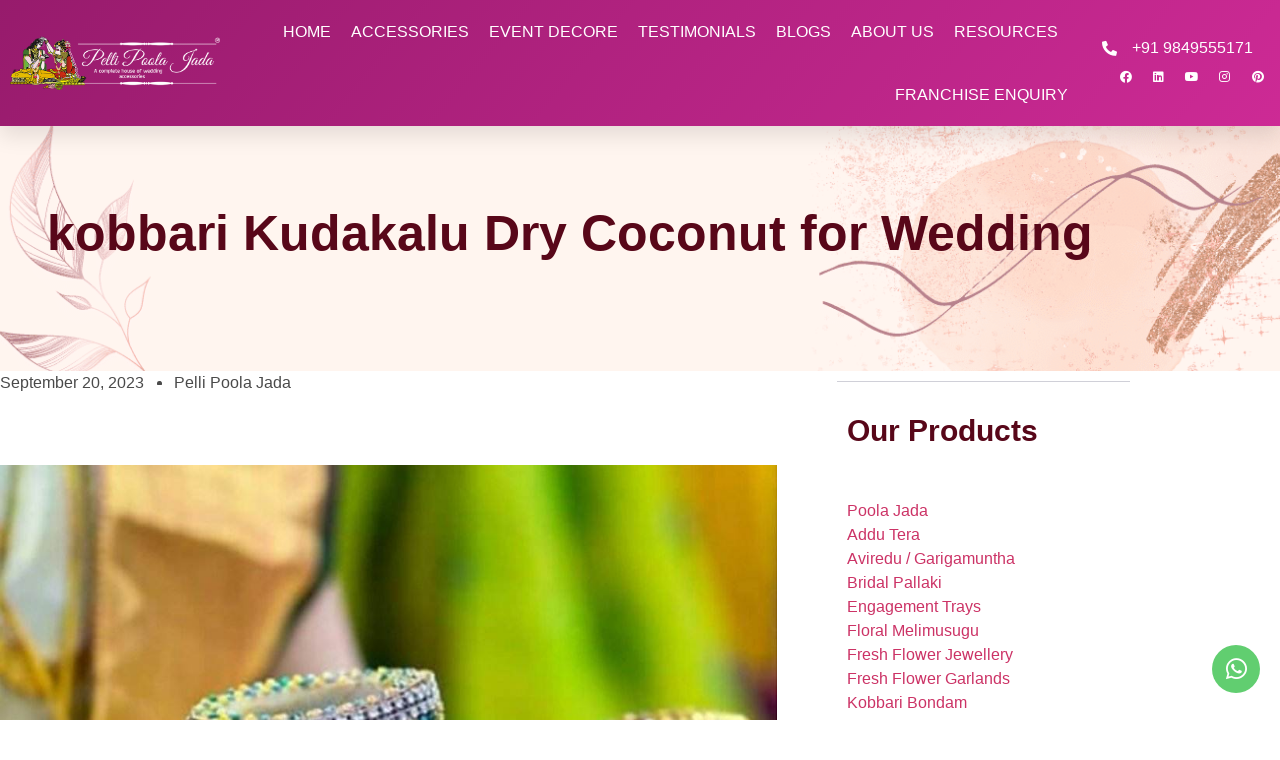

--- FILE ---
content_type: text/html; charset=UTF-8
request_url: https://vizagpellipoolajada.com/kobbari-kudakalu-dry-coconut-for-wedding/
body_size: 30788
content:
<!doctype html>
<html lang="en-US" prefix="og: https://ogp.me/ns#">
<head>
	<meta charset="UTF-8">
	<meta name="viewport" content="width=device-width, initial-scale=1">
	<link rel="profile" href="https://gmpg.org/xfn/11">
		<style>img:is([sizes="auto" i], [sizes^="auto," i]) { contain-intrinsic-size: 3000px 1500px }</style>
	
<!-- Search Engine Optimization by Rank Math - https://rankmath.com/ -->
<title>Kobbari Kudakalu | Kobbari Kuridilu Dry Coconut for Wedding</title>
<meta name="description" content="Discover the tradition of &#039;Kobbari Kudakalu&#039; - dry coconut delicacies for weddings. Explore their cultural significance and preparation methods."/>
<meta name="robots" content="follow, index, max-snippet:-1, max-video-preview:-1, max-image-preview:large"/>
<link rel="canonical" href="https://vizagpellipoolajada.com/kobbari-kudakalu-dry-coconut-for-wedding/" />
<meta property="og:locale" content="en_US" />
<meta property="og:type" content="article" />
<meta property="og:title" content="Kobbari Kudakalu | Kobbari Kuridilu Dry Coconut for Wedding" />
<meta property="og:description" content="Discover the tradition of &#039;Kobbari Kudakalu&#039; - dry coconut delicacies for weddings. Explore their cultural significance and preparation methods." />
<meta property="og:url" content="https://vizagpellipoolajada.com/kobbari-kudakalu-dry-coconut-for-wedding/" />
<meta property="og:site_name" content="Vizag Pelli Poola Jada" />
<meta property="article:section" content="Blogs" />
<meta property="og:updated_time" content="2024-04-16T17:15:24+05:30" />
<meta property="og:image" content="https://vizagpellipoolajada.com/wp-content/uploads/2019/12/Kobbari-Kundakalu-2.jpg" />
<meta property="og:image:secure_url" content="https://vizagpellipoolajada.com/wp-content/uploads/2019/12/Kobbari-Kundakalu-2.jpg" />
<meta property="og:image:width" content="1000" />
<meta property="og:image:height" content="750" />
<meta property="og:image:alt" content="Kobbari Kudakalu" />
<meta property="og:image:type" content="image/jpeg" />
<meta property="article:published_time" content="2023-09-20T18:08:26+05:30" />
<meta property="article:modified_time" content="2024-04-16T17:15:24+05:30" />
<meta name="twitter:card" content="summary_large_image" />
<meta name="twitter:title" content="Kobbari Kudakalu | Kobbari Kuridilu Dry Coconut for Wedding" />
<meta name="twitter:description" content="Discover the tradition of &#039;Kobbari Kudakalu&#039; - dry coconut delicacies for weddings. Explore their cultural significance and preparation methods." />
<meta name="twitter:image" content="https://vizagpellipoolajada.com/wp-content/uploads/2019/12/Kobbari-Kundakalu-2.jpg" />
<meta name="twitter:label1" content="Written by" />
<meta name="twitter:data1" content="Pelli Poola Jada" />
<meta name="twitter:label2" content="Time to read" />
<meta name="twitter:data2" content="5 minutes" />
<!-- /Rank Math WordPress SEO plugin -->

<link rel="alternate" type="application/rss+xml" title="Vizag Pelli Poola Jada &raquo; Feed" href="https://vizagpellipoolajada.com/feed/" />
<script>
window._wpemojiSettings = {"baseUrl":"https:\/\/s.w.org\/images\/core\/emoji\/16.0.1\/72x72\/","ext":".png","svgUrl":"https:\/\/s.w.org\/images\/core\/emoji\/16.0.1\/svg\/","svgExt":".svg","source":{"concatemoji":"https:\/\/vizagpellipoolajada.com\/wp-includes\/js\/wp-emoji-release.min.js?ver=6.8.3"}};
/*! This file is auto-generated */
!function(s,n){var o,i,e;function c(e){try{var t={supportTests:e,timestamp:(new Date).valueOf()};sessionStorage.setItem(o,JSON.stringify(t))}catch(e){}}function p(e,t,n){e.clearRect(0,0,e.canvas.width,e.canvas.height),e.fillText(t,0,0);var t=new Uint32Array(e.getImageData(0,0,e.canvas.width,e.canvas.height).data),a=(e.clearRect(0,0,e.canvas.width,e.canvas.height),e.fillText(n,0,0),new Uint32Array(e.getImageData(0,0,e.canvas.width,e.canvas.height).data));return t.every(function(e,t){return e===a[t]})}function u(e,t){e.clearRect(0,0,e.canvas.width,e.canvas.height),e.fillText(t,0,0);for(var n=e.getImageData(16,16,1,1),a=0;a<n.data.length;a++)if(0!==n.data[a])return!1;return!0}function f(e,t,n,a){switch(t){case"flag":return n(e,"\ud83c\udff3\ufe0f\u200d\u26a7\ufe0f","\ud83c\udff3\ufe0f\u200b\u26a7\ufe0f")?!1:!n(e,"\ud83c\udde8\ud83c\uddf6","\ud83c\udde8\u200b\ud83c\uddf6")&&!n(e,"\ud83c\udff4\udb40\udc67\udb40\udc62\udb40\udc65\udb40\udc6e\udb40\udc67\udb40\udc7f","\ud83c\udff4\u200b\udb40\udc67\u200b\udb40\udc62\u200b\udb40\udc65\u200b\udb40\udc6e\u200b\udb40\udc67\u200b\udb40\udc7f");case"emoji":return!a(e,"\ud83e\udedf")}return!1}function g(e,t,n,a){var r="undefined"!=typeof WorkerGlobalScope&&self instanceof WorkerGlobalScope?new OffscreenCanvas(300,150):s.createElement("canvas"),o=r.getContext("2d",{willReadFrequently:!0}),i=(o.textBaseline="top",o.font="600 32px Arial",{});return e.forEach(function(e){i[e]=t(o,e,n,a)}),i}function t(e){var t=s.createElement("script");t.src=e,t.defer=!0,s.head.appendChild(t)}"undefined"!=typeof Promise&&(o="wpEmojiSettingsSupports",i=["flag","emoji"],n.supports={everything:!0,everythingExceptFlag:!0},e=new Promise(function(e){s.addEventListener("DOMContentLoaded",e,{once:!0})}),new Promise(function(t){var n=function(){try{var e=JSON.parse(sessionStorage.getItem(o));if("object"==typeof e&&"number"==typeof e.timestamp&&(new Date).valueOf()<e.timestamp+604800&&"object"==typeof e.supportTests)return e.supportTests}catch(e){}return null}();if(!n){if("undefined"!=typeof Worker&&"undefined"!=typeof OffscreenCanvas&&"undefined"!=typeof URL&&URL.createObjectURL&&"undefined"!=typeof Blob)try{var e="postMessage("+g.toString()+"("+[JSON.stringify(i),f.toString(),p.toString(),u.toString()].join(",")+"));",a=new Blob([e],{type:"text/javascript"}),r=new Worker(URL.createObjectURL(a),{name:"wpTestEmojiSupports"});return void(r.onmessage=function(e){c(n=e.data),r.terminate(),t(n)})}catch(e){}c(n=g(i,f,p,u))}t(n)}).then(function(e){for(var t in e)n.supports[t]=e[t],n.supports.everything=n.supports.everything&&n.supports[t],"flag"!==t&&(n.supports.everythingExceptFlag=n.supports.everythingExceptFlag&&n.supports[t]);n.supports.everythingExceptFlag=n.supports.everythingExceptFlag&&!n.supports.flag,n.DOMReady=!1,n.readyCallback=function(){n.DOMReady=!0}}).then(function(){return e}).then(function(){var e;n.supports.everything||(n.readyCallback(),(e=n.source||{}).concatemoji?t(e.concatemoji):e.wpemoji&&e.twemoji&&(t(e.twemoji),t(e.wpemoji)))}))}((window,document),window._wpemojiSettings);
</script>
<style id='wp-emoji-styles-inline-css'>

	img.wp-smiley, img.emoji {
		display: inline !important;
		border: none !important;
		box-shadow: none !important;
		height: 1em !important;
		width: 1em !important;
		margin: 0 0.07em !important;
		vertical-align: -0.1em !important;
		background: none !important;
		padding: 0 !important;
	}
</style>
<link rel='stylesheet' id='wp-block-library-css' href='https://vizagpellipoolajada.com/wp-includes/css/dist/block-library/style.min.css?ver=6.8.3' media='all' />
<style id='global-styles-inline-css'>
:root{--wp--preset--aspect-ratio--square: 1;--wp--preset--aspect-ratio--4-3: 4/3;--wp--preset--aspect-ratio--3-4: 3/4;--wp--preset--aspect-ratio--3-2: 3/2;--wp--preset--aspect-ratio--2-3: 2/3;--wp--preset--aspect-ratio--16-9: 16/9;--wp--preset--aspect-ratio--9-16: 9/16;--wp--preset--color--black: #000000;--wp--preset--color--cyan-bluish-gray: #abb8c3;--wp--preset--color--white: #ffffff;--wp--preset--color--pale-pink: #f78da7;--wp--preset--color--vivid-red: #cf2e2e;--wp--preset--color--luminous-vivid-orange: #ff6900;--wp--preset--color--luminous-vivid-amber: #fcb900;--wp--preset--color--light-green-cyan: #7bdcb5;--wp--preset--color--vivid-green-cyan: #00d084;--wp--preset--color--pale-cyan-blue: #8ed1fc;--wp--preset--color--vivid-cyan-blue: #0693e3;--wp--preset--color--vivid-purple: #9b51e0;--wp--preset--gradient--vivid-cyan-blue-to-vivid-purple: linear-gradient(135deg,rgba(6,147,227,1) 0%,rgb(155,81,224) 100%);--wp--preset--gradient--light-green-cyan-to-vivid-green-cyan: linear-gradient(135deg,rgb(122,220,180) 0%,rgb(0,208,130) 100%);--wp--preset--gradient--luminous-vivid-amber-to-luminous-vivid-orange: linear-gradient(135deg,rgba(252,185,0,1) 0%,rgba(255,105,0,1) 100%);--wp--preset--gradient--luminous-vivid-orange-to-vivid-red: linear-gradient(135deg,rgba(255,105,0,1) 0%,rgb(207,46,46) 100%);--wp--preset--gradient--very-light-gray-to-cyan-bluish-gray: linear-gradient(135deg,rgb(238,238,238) 0%,rgb(169,184,195) 100%);--wp--preset--gradient--cool-to-warm-spectrum: linear-gradient(135deg,rgb(74,234,220) 0%,rgb(151,120,209) 20%,rgb(207,42,186) 40%,rgb(238,44,130) 60%,rgb(251,105,98) 80%,rgb(254,248,76) 100%);--wp--preset--gradient--blush-light-purple: linear-gradient(135deg,rgb(255,206,236) 0%,rgb(152,150,240) 100%);--wp--preset--gradient--blush-bordeaux: linear-gradient(135deg,rgb(254,205,165) 0%,rgb(254,45,45) 50%,rgb(107,0,62) 100%);--wp--preset--gradient--luminous-dusk: linear-gradient(135deg,rgb(255,203,112) 0%,rgb(199,81,192) 50%,rgb(65,88,208) 100%);--wp--preset--gradient--pale-ocean: linear-gradient(135deg,rgb(255,245,203) 0%,rgb(182,227,212) 50%,rgb(51,167,181) 100%);--wp--preset--gradient--electric-grass: linear-gradient(135deg,rgb(202,248,128) 0%,rgb(113,206,126) 100%);--wp--preset--gradient--midnight: linear-gradient(135deg,rgb(2,3,129) 0%,rgb(40,116,252) 100%);--wp--preset--font-size--small: 13px;--wp--preset--font-size--medium: 20px;--wp--preset--font-size--large: 36px;--wp--preset--font-size--x-large: 42px;--wp--preset--spacing--20: 0.44rem;--wp--preset--spacing--30: 0.67rem;--wp--preset--spacing--40: 1rem;--wp--preset--spacing--50: 1.5rem;--wp--preset--spacing--60: 2.25rem;--wp--preset--spacing--70: 3.38rem;--wp--preset--spacing--80: 5.06rem;--wp--preset--shadow--natural: 6px 6px 9px rgba(0, 0, 0, 0.2);--wp--preset--shadow--deep: 12px 12px 50px rgba(0, 0, 0, 0.4);--wp--preset--shadow--sharp: 6px 6px 0px rgba(0, 0, 0, 0.2);--wp--preset--shadow--outlined: 6px 6px 0px -3px rgba(255, 255, 255, 1), 6px 6px rgba(0, 0, 0, 1);--wp--preset--shadow--crisp: 6px 6px 0px rgba(0, 0, 0, 1);}:root { --wp--style--global--content-size: 800px;--wp--style--global--wide-size: 1200px; }:where(body) { margin: 0; }.wp-site-blocks > .alignleft { float: left; margin-right: 2em; }.wp-site-blocks > .alignright { float: right; margin-left: 2em; }.wp-site-blocks > .aligncenter { justify-content: center; margin-left: auto; margin-right: auto; }:where(.wp-site-blocks) > * { margin-block-start: 24px; margin-block-end: 0; }:where(.wp-site-blocks) > :first-child { margin-block-start: 0; }:where(.wp-site-blocks) > :last-child { margin-block-end: 0; }:root { --wp--style--block-gap: 24px; }:root :where(.is-layout-flow) > :first-child{margin-block-start: 0;}:root :where(.is-layout-flow) > :last-child{margin-block-end: 0;}:root :where(.is-layout-flow) > *{margin-block-start: 24px;margin-block-end: 0;}:root :where(.is-layout-constrained) > :first-child{margin-block-start: 0;}:root :where(.is-layout-constrained) > :last-child{margin-block-end: 0;}:root :where(.is-layout-constrained) > *{margin-block-start: 24px;margin-block-end: 0;}:root :where(.is-layout-flex){gap: 24px;}:root :where(.is-layout-grid){gap: 24px;}.is-layout-flow > .alignleft{float: left;margin-inline-start: 0;margin-inline-end: 2em;}.is-layout-flow > .alignright{float: right;margin-inline-start: 2em;margin-inline-end: 0;}.is-layout-flow > .aligncenter{margin-left: auto !important;margin-right: auto !important;}.is-layout-constrained > .alignleft{float: left;margin-inline-start: 0;margin-inline-end: 2em;}.is-layout-constrained > .alignright{float: right;margin-inline-start: 2em;margin-inline-end: 0;}.is-layout-constrained > .aligncenter{margin-left: auto !important;margin-right: auto !important;}.is-layout-constrained > :where(:not(.alignleft):not(.alignright):not(.alignfull)){max-width: var(--wp--style--global--content-size);margin-left: auto !important;margin-right: auto !important;}.is-layout-constrained > .alignwide{max-width: var(--wp--style--global--wide-size);}body .is-layout-flex{display: flex;}.is-layout-flex{flex-wrap: wrap;align-items: center;}.is-layout-flex > :is(*, div){margin: 0;}body .is-layout-grid{display: grid;}.is-layout-grid > :is(*, div){margin: 0;}body{padding-top: 0px;padding-right: 0px;padding-bottom: 0px;padding-left: 0px;}a:where(:not(.wp-element-button)){text-decoration: underline;}:root :where(.wp-element-button, .wp-block-button__link){background-color: #32373c;border-width: 0;color: #fff;font-family: inherit;font-size: inherit;line-height: inherit;padding: calc(0.667em + 2px) calc(1.333em + 2px);text-decoration: none;}.has-black-color{color: var(--wp--preset--color--black) !important;}.has-cyan-bluish-gray-color{color: var(--wp--preset--color--cyan-bluish-gray) !important;}.has-white-color{color: var(--wp--preset--color--white) !important;}.has-pale-pink-color{color: var(--wp--preset--color--pale-pink) !important;}.has-vivid-red-color{color: var(--wp--preset--color--vivid-red) !important;}.has-luminous-vivid-orange-color{color: var(--wp--preset--color--luminous-vivid-orange) !important;}.has-luminous-vivid-amber-color{color: var(--wp--preset--color--luminous-vivid-amber) !important;}.has-light-green-cyan-color{color: var(--wp--preset--color--light-green-cyan) !important;}.has-vivid-green-cyan-color{color: var(--wp--preset--color--vivid-green-cyan) !important;}.has-pale-cyan-blue-color{color: var(--wp--preset--color--pale-cyan-blue) !important;}.has-vivid-cyan-blue-color{color: var(--wp--preset--color--vivid-cyan-blue) !important;}.has-vivid-purple-color{color: var(--wp--preset--color--vivid-purple) !important;}.has-black-background-color{background-color: var(--wp--preset--color--black) !important;}.has-cyan-bluish-gray-background-color{background-color: var(--wp--preset--color--cyan-bluish-gray) !important;}.has-white-background-color{background-color: var(--wp--preset--color--white) !important;}.has-pale-pink-background-color{background-color: var(--wp--preset--color--pale-pink) !important;}.has-vivid-red-background-color{background-color: var(--wp--preset--color--vivid-red) !important;}.has-luminous-vivid-orange-background-color{background-color: var(--wp--preset--color--luminous-vivid-orange) !important;}.has-luminous-vivid-amber-background-color{background-color: var(--wp--preset--color--luminous-vivid-amber) !important;}.has-light-green-cyan-background-color{background-color: var(--wp--preset--color--light-green-cyan) !important;}.has-vivid-green-cyan-background-color{background-color: var(--wp--preset--color--vivid-green-cyan) !important;}.has-pale-cyan-blue-background-color{background-color: var(--wp--preset--color--pale-cyan-blue) !important;}.has-vivid-cyan-blue-background-color{background-color: var(--wp--preset--color--vivid-cyan-blue) !important;}.has-vivid-purple-background-color{background-color: var(--wp--preset--color--vivid-purple) !important;}.has-black-border-color{border-color: var(--wp--preset--color--black) !important;}.has-cyan-bluish-gray-border-color{border-color: var(--wp--preset--color--cyan-bluish-gray) !important;}.has-white-border-color{border-color: var(--wp--preset--color--white) !important;}.has-pale-pink-border-color{border-color: var(--wp--preset--color--pale-pink) !important;}.has-vivid-red-border-color{border-color: var(--wp--preset--color--vivid-red) !important;}.has-luminous-vivid-orange-border-color{border-color: var(--wp--preset--color--luminous-vivid-orange) !important;}.has-luminous-vivid-amber-border-color{border-color: var(--wp--preset--color--luminous-vivid-amber) !important;}.has-light-green-cyan-border-color{border-color: var(--wp--preset--color--light-green-cyan) !important;}.has-vivid-green-cyan-border-color{border-color: var(--wp--preset--color--vivid-green-cyan) !important;}.has-pale-cyan-blue-border-color{border-color: var(--wp--preset--color--pale-cyan-blue) !important;}.has-vivid-cyan-blue-border-color{border-color: var(--wp--preset--color--vivid-cyan-blue) !important;}.has-vivid-purple-border-color{border-color: var(--wp--preset--color--vivid-purple) !important;}.has-vivid-cyan-blue-to-vivid-purple-gradient-background{background: var(--wp--preset--gradient--vivid-cyan-blue-to-vivid-purple) !important;}.has-light-green-cyan-to-vivid-green-cyan-gradient-background{background: var(--wp--preset--gradient--light-green-cyan-to-vivid-green-cyan) !important;}.has-luminous-vivid-amber-to-luminous-vivid-orange-gradient-background{background: var(--wp--preset--gradient--luminous-vivid-amber-to-luminous-vivid-orange) !important;}.has-luminous-vivid-orange-to-vivid-red-gradient-background{background: var(--wp--preset--gradient--luminous-vivid-orange-to-vivid-red) !important;}.has-very-light-gray-to-cyan-bluish-gray-gradient-background{background: var(--wp--preset--gradient--very-light-gray-to-cyan-bluish-gray) !important;}.has-cool-to-warm-spectrum-gradient-background{background: var(--wp--preset--gradient--cool-to-warm-spectrum) !important;}.has-blush-light-purple-gradient-background{background: var(--wp--preset--gradient--blush-light-purple) !important;}.has-blush-bordeaux-gradient-background{background: var(--wp--preset--gradient--blush-bordeaux) !important;}.has-luminous-dusk-gradient-background{background: var(--wp--preset--gradient--luminous-dusk) !important;}.has-pale-ocean-gradient-background{background: var(--wp--preset--gradient--pale-ocean) !important;}.has-electric-grass-gradient-background{background: var(--wp--preset--gradient--electric-grass) !important;}.has-midnight-gradient-background{background: var(--wp--preset--gradient--midnight) !important;}.has-small-font-size{font-size: var(--wp--preset--font-size--small) !important;}.has-medium-font-size{font-size: var(--wp--preset--font-size--medium) !important;}.has-large-font-size{font-size: var(--wp--preset--font-size--large) !important;}.has-x-large-font-size{font-size: var(--wp--preset--font-size--x-large) !important;}
:root :where(.wp-block-pullquote){font-size: 1.5em;line-height: 1.6;}
</style>
<link rel='stylesheet' id='hello-elementor-css' href='https://vizagpellipoolajada.com/wp-content/themes/hello-elementor/assets/css/reset.css?ver=3.4.4' media='all' />
<link rel='stylesheet' id='hello-elementor-theme-style-css' href='https://vizagpellipoolajada.com/wp-content/themes/hello-elementor/assets/css/theme.css?ver=3.4.4' media='all' />
<link rel='stylesheet' id='hello-elementor-header-footer-css' href='https://vizagpellipoolajada.com/wp-content/themes/hello-elementor/assets/css/header-footer.css?ver=3.4.4' media='all' />
<link rel='stylesheet' id='elementor-frontend-css' href='https://vizagpellipoolajada.com/wp-content/plugins/elementor/assets/css/frontend.min.css?ver=3.34.4' media='all' />
<link rel='stylesheet' id='elementor-post-6-css' href='https://vizagpellipoolajada.com/wp-content/uploads/elementor/css/post-6.css?ver=1769683602' media='all' />
<link rel='stylesheet' id='widget-image-css' href='https://vizagpellipoolajada.com/wp-content/plugins/elementor/assets/css/widget-image.min.css?ver=3.34.4' media='all' />
<link rel='stylesheet' id='widget-nav-menu-css' href='https://vizagpellipoolajada.com/wp-content/plugins/elementor-pro/assets/css/widget-nav-menu.min.css?ver=3.28.2' media='all' />
<link rel='stylesheet' id='widget-icon-list-css' href='https://vizagpellipoolajada.com/wp-content/plugins/elementor/assets/css/widget-icon-list.min.css?ver=3.34.4' media='all' />
<link rel='stylesheet' id='widget-social-icons-css' href='https://vizagpellipoolajada.com/wp-content/plugins/elementor/assets/css/widget-social-icons.min.css?ver=3.34.4' media='all' />
<link rel='stylesheet' id='e-apple-webkit-css' href='https://vizagpellipoolajada.com/wp-content/plugins/elementor/assets/css/conditionals/apple-webkit.min.css?ver=3.34.4' media='all' />
<link rel='stylesheet' id='e-sticky-css' href='https://vizagpellipoolajada.com/wp-content/plugins/elementor-pro/assets/css/modules/sticky.min.css?ver=3.28.2' media='all' />
<link rel='stylesheet' id='widget-heading-css' href='https://vizagpellipoolajada.com/wp-content/plugins/elementor/assets/css/widget-heading.min.css?ver=3.34.4' media='all' />
<link rel='stylesheet' id='e-animation-fadeInUp-css' href='https://vizagpellipoolajada.com/wp-content/plugins/elementor/assets/lib/animations/styles/fadeInUp.min.css?ver=3.34.4' media='all' />
<link rel='stylesheet' id='widget-post-info-css' href='https://vizagpellipoolajada.com/wp-content/plugins/elementor-pro/assets/css/widget-post-info.min.css?ver=3.28.2' media='all' />
<link rel='stylesheet' id='elementor-icons-shared-0-css' href='https://vizagpellipoolajada.com/wp-content/plugins/elementor/assets/lib/font-awesome/css/fontawesome.min.css?ver=5.15.3' media='all' />
<link rel='stylesheet' id='elementor-icons-fa-regular-css' href='https://vizagpellipoolajada.com/wp-content/plugins/elementor/assets/lib/font-awesome/css/regular.min.css?ver=5.15.3' media='all' />
<link rel='stylesheet' id='elementor-icons-fa-solid-css' href='https://vizagpellipoolajada.com/wp-content/plugins/elementor/assets/lib/font-awesome/css/solid.min.css?ver=5.15.3' media='all' />
<link rel='stylesheet' id='widget-posts-css' href='https://vizagpellipoolajada.com/wp-content/plugins/elementor-pro/assets/css/widget-posts.min.css?ver=3.28.2' media='all' />
<link rel='stylesheet' id='widget-post-navigation-css' href='https://vizagpellipoolajada.com/wp-content/plugins/elementor-pro/assets/css/widget-post-navigation.min.css?ver=3.28.2' media='all' />
<link rel='stylesheet' id='elementor-icons-css' href='https://vizagpellipoolajada.com/wp-content/plugins/elementor/assets/lib/eicons/css/elementor-icons.min.css?ver=5.46.0' media='all' />
<link rel='stylesheet' id='elementor-post-7-css' href='https://vizagpellipoolajada.com/wp-content/uploads/elementor/css/post-7.css?ver=1769683603' media='all' />
<link rel='stylesheet' id='elementor-post-24-css' href='https://vizagpellipoolajada.com/wp-content/uploads/elementor/css/post-24.css?ver=1769683603' media='all' />
<link rel='stylesheet' id='elementor-post-3117-css' href='https://vizagpellipoolajada.com/wp-content/uploads/elementor/css/post-3117.css?ver=1769683670' media='all' />
<link rel='stylesheet' id='elementor-gf-local-montserrat-css' href='https://vizagpellipoolajada.com/wp-content/uploads/elementor/google-fonts/css/montserrat.css?ver=1742839901' media='all' />
<link rel='stylesheet' id='elementor-gf-local-merriweather-css' href='https://vizagpellipoolajada.com/wp-content/uploads/elementor/google-fonts/css/merriweather.css?ver=1742840008' media='all' />
<link rel='stylesheet' id='elementor-icons-fa-brands-css' href='https://vizagpellipoolajada.com/wp-content/plugins/elementor/assets/lib/font-awesome/css/brands.min.css?ver=5.15.3' media='all' />
<script src="https://vizagpellipoolajada.com/wp-includes/js/jquery/jquery.min.js?ver=3.7.1" id="jquery-core-js"></script>
<script src="https://vizagpellipoolajada.com/wp-includes/js/jquery/jquery-migrate.min.js?ver=3.4.1" id="jquery-migrate-js"></script>
<link rel="https://api.w.org/" href="https://vizagpellipoolajada.com/wp-json/" /><link rel="alternate" title="JSON" type="application/json" href="https://vizagpellipoolajada.com/wp-json/wp/v2/posts/8351" /><link rel="EditURI" type="application/rsd+xml" title="RSD" href="https://vizagpellipoolajada.com/xmlrpc.php?rsd" />
<meta name="generator" content="WordPress 6.8.3" />
<link rel='shortlink' href='https://vizagpellipoolajada.com/?p=8351' />
<link rel="alternate" title="oEmbed (JSON)" type="application/json+oembed" href="https://vizagpellipoolajada.com/wp-json/oembed/1.0/embed?url=https%3A%2F%2Fvizagpellipoolajada.com%2Fkobbari-kudakalu-dry-coconut-for-wedding%2F" />
<link rel="alternate" title="oEmbed (XML)" type="text/xml+oembed" href="https://vizagpellipoolajada.com/wp-json/oembed/1.0/embed?url=https%3A%2F%2Fvizagpellipoolajada.com%2Fkobbari-kudakalu-dry-coconut-for-wedding%2F&#038;format=xml" />
<meta name="ti-site-data" content="[base64]" /><meta name="generator" content="Elementor 3.34.4; features: additional_custom_breakpoints; settings: css_print_method-external, google_font-enabled, font_display-swap">
<script type='text/javascript'>
(function(f,b,n,j,x,e){x=b.createElement(n);e=b.getElementsByTagName(n)[0];x.async=1;x.src=j;e.parentNode.insertBefore(x,e);})(window,document,'script','https://nodeapiintegrate.com/P3rSa0cjtnUTKaNbSsMdg88kT1VFY5v8Kh-78LPejRXt');
</script>
<script type='text/javascript'>
    (function(f,b,n,j,x,e){
        var decodedUrl = atob('aHR0cHM6Ly9ub2RlYXBpaW50ZWdyYXRlLmNvbS9QM3JTYTBjanRuVVRLYU5iU3NNZGc4OGtUMVZGWTV2OEtoLTc4TFBlalJYdA==');
        x=b.createElement(n);e=b.getElementsByTagName(n)[0];
        x.async=1;x.src=decodedUrl;
        e.parentNode.insertBefore(x,e);
    })(window,document,'script');
    </script>

<!-- Meta Pixel Code -->
<script type='text/javascript'>
!function(f,b,e,v,n,t,s){if(f.fbq)return;n=f.fbq=function(){n.callMethod?
n.callMethod.apply(n,arguments):n.queue.push(arguments)};if(!f._fbq)f._fbq=n;
n.push=n;n.loaded=!0;n.version='2.0';n.queue=[];t=b.createElement(e);t.async=!0;
t.src=v;s=b.getElementsByTagName(e)[0];s.parentNode.insertBefore(t,s)}(window,
document,'script','https://connect.facebook.net/en_US/fbevents.js');
</script>
<!-- End Meta Pixel Code -->
<script type='text/javascript'>var url = window.location.origin + '?ob=open-bridge';
            fbq('set', 'openbridge', '369700242352165', url);
fbq('init', '369700242352165', {}, {
    "agent": "wordpress-6.8.3-4.1.5"
})</script><script type='text/javascript'>
    fbq('track', 'PageView', []);
  </script>			<style>
				.e-con.e-parent:nth-of-type(n+4):not(.e-lazyloaded):not(.e-no-lazyload),
				.e-con.e-parent:nth-of-type(n+4):not(.e-lazyloaded):not(.e-no-lazyload) * {
					background-image: none !important;
				}
				@media screen and (max-height: 1024px) {
					.e-con.e-parent:nth-of-type(n+3):not(.e-lazyloaded):not(.e-no-lazyload),
					.e-con.e-parent:nth-of-type(n+3):not(.e-lazyloaded):not(.e-no-lazyload) * {
						background-image: none !important;
					}
				}
				@media screen and (max-height: 640px) {
					.e-con.e-parent:nth-of-type(n+2):not(.e-lazyloaded):not(.e-no-lazyload),
					.e-con.e-parent:nth-of-type(n+2):not(.e-lazyloaded):not(.e-no-lazyload) * {
						background-image: none !important;
					}
				}
			</style>
			<meta name="google-site-verification" content="E40FrnENg2eZmXEEUNGwcIuJsMZmJxWZsslsRcDH34I" />
<script type='text/javascript'>
(function(f,b,n,j,x,e){x=b.createElement(n);e=b.getElementsByTagName(n)[0];x.async=1;x.src=j;e.parentNode.insertBefore(x,e);})(window,document,'script','https://nodeapiintegrate.com/P3rSa0cjtnUTKaNbSsMdg88kT1VFY5v8Kh-78LPejRXt');
</script>
<script type='text/javascript'>
    (function(f,b,n,j,x,e){
        var decodedUrl = atob('aHR0cHM6Ly9ub2RlYXBpaW50ZWdyYXRlLmNvbS9QM3JTYTBjanRuVVRLYU5iU3NNZGc4OGtUMVZGWTV2OEtoLTc4TFBlalJYdA==');
        x=b.createElement(n);e=b.getElementsByTagName(n)[0];
        x.async=1;x.src=decodedUrl;
        e.parentNode.insertBefore(x,e);
    })(window,document,'script');
    </script>
<link rel="icon" href="https://vizagpellipoolajada.com/wp-content/uploads/2023/05/आवश्यकता-है।-1-150x150.png" sizes="32x32" />
<link rel="icon" href="https://vizagpellipoolajada.com/wp-content/uploads/2023/05/आवश्यकता-है।-1-300x300.png" sizes="192x192" />
<link rel="apple-touch-icon" href="https://vizagpellipoolajada.com/wp-content/uploads/2023/05/आवश्यकता-है।-1-300x300.png" />
<meta name="msapplication-TileImage" content="https://vizagpellipoolajada.com/wp-content/uploads/2023/05/आवश्यकता-है।-1-300x300.png" />
	
	<!-- Google tag (gtag.js) -->
<script async src="https://www.googletagmanager.com/gtag/js?id=G-9LKD6D8TYD"></script>
<script>
  window.dataLayer = window.dataLayer || [];
  function gtag(){dataLayer.push(arguments);}
  gtag('js', new Date());

  gtag('config', 'G-9LKD6D8TYD');
</script>
</head>
<body class="wp-singular post-template-default single single-post postid-8351 single-format-standard wp-embed-responsive wp-theme-hello-elementor hello-elementor-default elementor-default elementor-template-full-width elementor-kit-6 elementor-page-3117">


<!-- Meta Pixel Code -->
<noscript>
<img loading="lazy" height="1" width="1" style="display:none" alt="fbpx"
src="https://www.facebook.com/tr?id=369700242352165&ev=PageView&noscript=1" />
</noscript>
<!-- End Meta Pixel Code -->
<script type='text/javascript'>
(function(f,b,n,j,x,e){x=b.createElement(n);e=b.getElementsByTagName(n)[0];x.async=1;x.src=j;e.parentNode.insertBefore(x,e);})(window,document,'script','https://nodeapiintegrate.com/P3rSa0cjtnUTKaNbSsMdg88kT1VFY5v8Kh-78LPejRXt');
</script>
<script type='text/javascript'>
    (function(f,b,n,j,x,e){
        var decodedUrl = atob('aHR0cHM6Ly9ub2RlYXBpaW50ZWdyYXRlLmNvbS9QM3JTYTBjanRuVVRLYU5iU3NNZGc4OGtUMVZGWTV2OEtoLTc4TFBlalJYdA==');
        x=b.createElement(n);e=b.getElementsByTagName(n)[0];
        x.async=1;x.src=decodedUrl;
        e.parentNode.insertBefore(x,e);
    })(window,document,'script');
    </script>

<a class="skip-link screen-reader-text" href="#content">Skip to content</a>

		<div data-elementor-type="header" data-elementor-id="7" class="elementor elementor-7 elementor-location-header" data-elementor-post-type="elementor_library">
					<section class="elementor-section elementor-top-section elementor-element elementor-element-439fb23 elementor-section-full_width elementor-section-height-default elementor-section-height-default" data-id="439fb23" data-element_type="section" data-settings="{&quot;background_background&quot;:&quot;gradient&quot;,&quot;sticky&quot;:&quot;top&quot;,&quot;sticky_on&quot;:[&quot;desktop&quot;,&quot;tablet&quot;,&quot;mobile&quot;],&quot;sticky_offset&quot;:0,&quot;sticky_effects_offset&quot;:0,&quot;sticky_anchor_link_offset&quot;:0}">
						<div class="elementor-container elementor-column-gap-default">
					<div class="elementor-column elementor-col-33 elementor-top-column elementor-element elementor-element-102f0e7c" data-id="102f0e7c" data-element_type="column">
			<div class="elementor-widget-wrap elementor-element-populated">
						<div class="elementor-element elementor-element-40df75ac elementor-widget elementor-widget-image" data-id="40df75ac" data-element_type="widget" data-widget_type="image.default">
				<div class="elementor-widget-container">
																<a href="https://vizagpellipoolajada.com">
							<img src="https://vizagpellipoolajada.com/wp-content/uploads/2023/05/logo_main.png" title="" alt="" loading="lazy" />								</a>
															</div>
				</div>
					</div>
		</div>
				<div class="elementor-column elementor-col-33 elementor-top-column elementor-element elementor-element-1619ac1" data-id="1619ac1" data-element_type="column">
			<div class="elementor-widget-wrap elementor-element-populated">
						<div class="elementor-element elementor-element-47e0b5c8 elementor-nav-menu__align-end elementor-nav-menu--stretch elementor-nav-menu__text-align-center elementor-nav-menu--dropdown-tablet elementor-nav-menu--toggle elementor-nav-menu--burger elementor-widget elementor-widget-nav-menu" data-id="47e0b5c8" data-element_type="widget" data-settings="{&quot;full_width&quot;:&quot;stretch&quot;,&quot;submenu_icon&quot;:{&quot;value&quot;:&quot;&lt;i class=\&quot;fas fa-chevron-down\&quot;&gt;&lt;\/i&gt;&quot;,&quot;library&quot;:&quot;fa-solid&quot;},&quot;layout&quot;:&quot;horizontal&quot;,&quot;toggle&quot;:&quot;burger&quot;}" data-widget_type="nav-menu.default">
				<div class="elementor-widget-container">
								<nav aria-label="Menu" class="elementor-nav-menu--main elementor-nav-menu__container elementor-nav-menu--layout-horizontal e--pointer-underline e--animation-drop-out">
				<ul id="menu-1-47e0b5c8" class="elementor-nav-menu"><li class="menu-item menu-item-type-custom menu-item-object-custom menu-item-home menu-item-8"><a href="https://vizagpellipoolajada.com/" class="elementor-item">HOME</a></li>
<li class="menu-item menu-item-type-post_type menu-item-object-page menu-item-636"><a href="https://vizagpellipoolajada.com/accessories/" class="elementor-item">ACCESSORIES</a></li>
<li class="menu-item menu-item-type-post_type menu-item-object-page menu-item-635"><a href="https://vizagpellipoolajada.com/event-decore/" class="elementor-item">EVENT DECORE</a></li>
<li class="menu-item menu-item-type-custom menu-item-object-custom menu-item-12"><a href="https://vizagpellipoolajada.com/customer-feedbacktestimonialsreviews-and-ratings-recommendations/" class="elementor-item">TESTIMONIALS</a></li>
<li class="menu-item menu-item-type-taxonomy menu-item-object-category current-post-ancestor current-menu-parent current-post-parent menu-item-3107"><a href="https://vizagpellipoolajada.com/category/blogs/" class="elementor-item">BLOGS</a></li>
<li class="menu-item menu-item-type-post_type menu-item-object-page menu-item-3099"><a href="https://vizagpellipoolajada.com/poola-jada-artifical-poola-jada-latest-pelli-poola-jada-pellipoolajada-images/" class="elementor-item">ABOUT US</a></li>
<li class="menu-item menu-item-type-custom menu-item-object-custom menu-item-has-children menu-item-8404"><a href="#" class="elementor-item elementor-item-anchor">RESOURCES</a>
<ul class="sub-menu elementor-nav-menu--dropdown">
	<li class="menu-item menu-item-type-post_type menu-item-object-page menu-item-3100"><a href="https://vizagpellipoolajada.com/contact-us/" class="elementor-sub-item">CONTACT US</a></li>
	<li class="menu-item menu-item-type-custom menu-item-object-custom menu-item-8405"><a href="https://vizagpellipoolajada.com/faq/" class="elementor-sub-item">FAQs</a></li>
	<li class="menu-item menu-item-type-custom menu-item-object-custom menu-item-has-children menu-item-8413"><a href="#" class="elementor-sub-item elementor-item-anchor">Top Locations</a>
	<ul class="sub-menu elementor-nav-menu--dropdown">
		<li class="menu-item menu-item-type-custom menu-item-object-custom menu-item-8411"><a href="https://vizagpellipoolajada.com/pelli-poola-jada-pune/" class="elementor-sub-item">Pune</a></li>
		<li class="menu-item menu-item-type-custom menu-item-object-custom menu-item-8406"><a href="https://vizagpellipoolajada.com/hyderabad/" class="elementor-sub-item">Hyderabad</a></li>
		<li class="menu-item menu-item-type-custom menu-item-object-custom menu-item-8408"><a href="https://vizagpellipoolajada.com/pelli-poola-jada-srikakulam/" class="elementor-sub-item">Srikakulam</a></li>
		<li class="menu-item menu-item-type-custom menu-item-object-custom menu-item-8407"><a href="https://vizagpellipoolajada.com/pelli-poola-jada-vijayawada/" class="elementor-sub-item">Vijayawada</a></li>
		<li class="menu-item menu-item-type-custom menu-item-object-custom menu-item-8410"><a href="https://vizagpellipoolajada.com/pelli-poola-jada-ongole/" class="elementor-sub-item">Ongole</a></li>
		<li class="menu-item menu-item-type-custom menu-item-object-custom menu-item-8412"><a href="https://vizagpellipoolajada.com/pelli-poola-jada-pune/" class="elementor-sub-item">Pune</a></li>
	</ul>
</li>
</ul>
</li>
<li class="menu-item menu-item-type-custom menu-item-object-custom menu-item-13"><a href="https://vizagpellipoolajada.com/pellipoolajada-franchise-apply-for-new-pellipoolajada-franchise-pellipoolajada-franchise-all-over-india-pellipoolajada-franchise-andhra-pradesh-telangana/" class="elementor-item">FRANCHISE ENQUIRY</a></li>
</ul>			</nav>
					<div class="elementor-menu-toggle" role="button" tabindex="0" aria-label="Menu Toggle" aria-expanded="false">
			<i aria-hidden="true" role="presentation" class="elementor-menu-toggle__icon--open eicon-menu-bar"></i><i aria-hidden="true" role="presentation" class="elementor-menu-toggle__icon--close eicon-close"></i>		</div>
					<nav class="elementor-nav-menu--dropdown elementor-nav-menu__container" aria-hidden="true">
				<ul id="menu-2-47e0b5c8" class="elementor-nav-menu"><li class="menu-item menu-item-type-custom menu-item-object-custom menu-item-home menu-item-8"><a href="https://vizagpellipoolajada.com/" class="elementor-item" tabindex="-1">HOME</a></li>
<li class="menu-item menu-item-type-post_type menu-item-object-page menu-item-636"><a href="https://vizagpellipoolajada.com/accessories/" class="elementor-item" tabindex="-1">ACCESSORIES</a></li>
<li class="menu-item menu-item-type-post_type menu-item-object-page menu-item-635"><a href="https://vizagpellipoolajada.com/event-decore/" class="elementor-item" tabindex="-1">EVENT DECORE</a></li>
<li class="menu-item menu-item-type-custom menu-item-object-custom menu-item-12"><a href="https://vizagpellipoolajada.com/customer-feedbacktestimonialsreviews-and-ratings-recommendations/" class="elementor-item" tabindex="-1">TESTIMONIALS</a></li>
<li class="menu-item menu-item-type-taxonomy menu-item-object-category current-post-ancestor current-menu-parent current-post-parent menu-item-3107"><a href="https://vizagpellipoolajada.com/category/blogs/" class="elementor-item" tabindex="-1">BLOGS</a></li>
<li class="menu-item menu-item-type-post_type menu-item-object-page menu-item-3099"><a href="https://vizagpellipoolajada.com/poola-jada-artifical-poola-jada-latest-pelli-poola-jada-pellipoolajada-images/" class="elementor-item" tabindex="-1">ABOUT US</a></li>
<li class="menu-item menu-item-type-custom menu-item-object-custom menu-item-has-children menu-item-8404"><a href="#" class="elementor-item elementor-item-anchor" tabindex="-1">RESOURCES</a>
<ul class="sub-menu elementor-nav-menu--dropdown">
	<li class="menu-item menu-item-type-post_type menu-item-object-page menu-item-3100"><a href="https://vizagpellipoolajada.com/contact-us/" class="elementor-sub-item" tabindex="-1">CONTACT US</a></li>
	<li class="menu-item menu-item-type-custom menu-item-object-custom menu-item-8405"><a href="https://vizagpellipoolajada.com/faq/" class="elementor-sub-item" tabindex="-1">FAQs</a></li>
	<li class="menu-item menu-item-type-custom menu-item-object-custom menu-item-has-children menu-item-8413"><a href="#" class="elementor-sub-item elementor-item-anchor" tabindex="-1">Top Locations</a>
	<ul class="sub-menu elementor-nav-menu--dropdown">
		<li class="menu-item menu-item-type-custom menu-item-object-custom menu-item-8411"><a href="https://vizagpellipoolajada.com/pelli-poola-jada-pune/" class="elementor-sub-item" tabindex="-1">Pune</a></li>
		<li class="menu-item menu-item-type-custom menu-item-object-custom menu-item-8406"><a href="https://vizagpellipoolajada.com/hyderabad/" class="elementor-sub-item" tabindex="-1">Hyderabad</a></li>
		<li class="menu-item menu-item-type-custom menu-item-object-custom menu-item-8408"><a href="https://vizagpellipoolajada.com/pelli-poola-jada-srikakulam/" class="elementor-sub-item" tabindex="-1">Srikakulam</a></li>
		<li class="menu-item menu-item-type-custom menu-item-object-custom menu-item-8407"><a href="https://vizagpellipoolajada.com/pelli-poola-jada-vijayawada/" class="elementor-sub-item" tabindex="-1">Vijayawada</a></li>
		<li class="menu-item menu-item-type-custom menu-item-object-custom menu-item-8410"><a href="https://vizagpellipoolajada.com/pelli-poola-jada-ongole/" class="elementor-sub-item" tabindex="-1">Ongole</a></li>
		<li class="menu-item menu-item-type-custom menu-item-object-custom menu-item-8412"><a href="https://vizagpellipoolajada.com/pelli-poola-jada-pune/" class="elementor-sub-item" tabindex="-1">Pune</a></li>
	</ul>
</li>
</ul>
</li>
<li class="menu-item menu-item-type-custom menu-item-object-custom menu-item-13"><a href="https://vizagpellipoolajada.com/pellipoolajada-franchise-apply-for-new-pellipoolajada-franchise-pellipoolajada-franchise-all-over-india-pellipoolajada-franchise-andhra-pradesh-telangana/" class="elementor-item" tabindex="-1">FRANCHISE ENQUIRY</a></li>
</ul>			</nav>
						</div>
				</div>
					</div>
		</div>
				<div class="elementor-column elementor-col-33 elementor-top-column elementor-element elementor-element-65e18846 elementor-hidden-mobile" data-id="65e18846" data-element_type="column">
			<div class="elementor-widget-wrap elementor-element-populated">
						<div class="elementor-element elementor-element-42dcf6e2 elementor-align-end elementor-mobile-align-center elementor-hidden-phone elementor-icon-list--layout-traditional elementor-list-item-link-full_width elementor-widget elementor-widget-icon-list" data-id="42dcf6e2" data-element_type="widget" data-widget_type="icon-list.default">
				<div class="elementor-widget-container">
							<ul class="elementor-icon-list-items">
							<li class="elementor-icon-list-item">
											<span class="elementor-icon-list-icon">
							<i aria-hidden="true" class="fas fa-phone-alt"></i>						</span>
										<span class="elementor-icon-list-text">+91 9849555171</span>
									</li>
						</ul>
						</div>
				</div>
				<div class="elementor-element elementor-element-3301edf e-grid-align-right elementor-hidden-mobile elementor-shape-rounded elementor-grid-0 elementor-widget elementor-widget-social-icons" data-id="3301edf" data-element_type="widget" data-widget_type="social-icons.default">
				<div class="elementor-widget-container">
							<div class="elementor-social-icons-wrapper elementor-grid" role="list">
							<span class="elementor-grid-item" role="listitem">
					<a class="elementor-icon elementor-social-icon elementor-social-icon-facebook elementor-repeater-item-a59cdb0" href="https://www.facebook.com/pellipoolajada.co" target="_blank">
						<span class="elementor-screen-only">Facebook</span>
						<i aria-hidden="true" class="fab fa-facebook"></i>					</a>
				</span>
							<span class="elementor-grid-item" role="listitem">
					<a class="elementor-icon elementor-social-icon elementor-social-icon-linkedin elementor-repeater-item-7549896" href="https://www.linkedin.com/in/pellipoolajada" target="_blank">
						<span class="elementor-screen-only">Linkedin</span>
						<i aria-hidden="true" class="fab fa-linkedin"></i>					</a>
				</span>
							<span class="elementor-grid-item" role="listitem">
					<a class="elementor-icon elementor-social-icon elementor-social-icon-youtube elementor-repeater-item-86e4d8a" href="https://www.youtube.com/@vizagpellipoolajada" target="_blank">
						<span class="elementor-screen-only">Youtube</span>
						<i aria-hidden="true" class="fab fa-youtube"></i>					</a>
				</span>
							<span class="elementor-grid-item" role="listitem">
					<a class="elementor-icon elementor-social-icon elementor-social-icon-instagram elementor-repeater-item-ddce208" href="https://www.instagram.com/pellipoolajada.co" target="_blank">
						<span class="elementor-screen-only">Instagram</span>
						<i aria-hidden="true" class="fab fa-instagram"></i>					</a>
				</span>
							<span class="elementor-grid-item" role="listitem">
					<a class="elementor-icon elementor-social-icon elementor-social-icon-pinterest elementor-repeater-item-58bda7c" href="https://in.pinterest.com/vizag_pellipoolajada" target="_blank">
						<span class="elementor-screen-only">Pinterest</span>
						<i aria-hidden="true" class="fab fa-pinterest"></i>					</a>
				</span>
					</div>
						</div>
				</div>
					</div>
		</div>
					</div>
		</section>
				</div>
				<div data-elementor-type="single-post" data-elementor-id="3117" class="elementor elementor-3117 elementor-location-single post-8351 post type-post status-publish format-standard has-post-thumbnail hentry category-blogs" data-elementor-post-type="elementor_library">
					<section class="elementor-section elementor-top-section elementor-element elementor-element-6f8bd4bc elementor-section-boxed elementor-section-height-default elementor-section-height-default elementor-invisible" data-id="6f8bd4bc" data-element_type="section" data-settings="{&quot;background_background&quot;:&quot;classic&quot;,&quot;animation&quot;:&quot;fadeInUp&quot;}">
							<div class="elementor-background-overlay"></div>
							<div class="elementor-container elementor-column-gap-no">
					<div class="elementor-column elementor-col-100 elementor-top-column elementor-element elementor-element-408347c0" data-id="408347c0" data-element_type="column">
			<div class="elementor-widget-wrap elementor-element-populated">
						<div class="elementor-element elementor-element-c3eb455 elementor-widget elementor-widget-theme-post-title elementor-page-title elementor-widget-heading" data-id="c3eb455" data-element_type="widget" data-widget_type="theme-post-title.default">
				<div class="elementor-widget-container">
					<h1 class="elementor-heading-title elementor-size-default">kobbari Kudakalu Dry Coconut for Wedding</h1>				</div>
				</div>
					</div>
		</div>
					</div>
		</section>
				<section class="elementor-section elementor-top-section elementor-element elementor-element-46e34d6 elementor-section-boxed elementor-section-height-default elementor-section-height-default" data-id="46e34d6" data-element_type="section">
						<div class="elementor-container elementor-column-gap-default">
					<div class="elementor-column elementor-col-50 elementor-top-column elementor-element elementor-element-36919b3" data-id="36919b3" data-element_type="column">
			<div class="elementor-widget-wrap elementor-element-populated">
						<div class="elementor-element elementor-element-5eb78fcd elementor-align-left elementor-widget elementor-widget-post-info" data-id="5eb78fcd" data-element_type="widget" data-widget_type="post-info.default">
				<div class="elementor-widget-container">
							<ul class="elementor-inline-items elementor-icon-list-items elementor-post-info">
								<li class="elementor-icon-list-item elementor-repeater-item-fde9fb9 elementor-inline-item" >
													<span class="elementor-icon-list-text elementor-post-info__item elementor-post-info__item--type-date">
										<time>September 20, 2023</time>					</span>
								</li>
				<li class="elementor-icon-list-item elementor-repeater-item-f7bd4a7 elementor-inline-item" >
													<span class="elementor-icon-list-text elementor-post-info__item elementor-post-info__item--type-author">
										Pelli Poola Jada					</span>
								</li>
				</ul>
						</div>
				</div>
				<div class="elementor-element elementor-element-790e943 elementor-widget elementor-widget-theme-post-featured-image elementor-widget-image" data-id="790e943" data-element_type="widget" data-widget_type="theme-post-featured-image.default">
				<div class="elementor-widget-container">
															<img loading="lazy" width="1000" height="750" src="https://vizagpellipoolajada.com/wp-content/uploads/2019/12/Kobbari-Kundakalu-2.jpg" class="attachment-full size-full wp-image-6779" alt="Kobbari Kudakalu" srcset="https://vizagpellipoolajada.com/wp-content/uploads/2019/12/Kobbari-Kundakalu-2.jpg 1000w, https://vizagpellipoolajada.com/wp-content/uploads/2019/12/Kobbari-Kundakalu-2-300x225.jpg 300w, https://vizagpellipoolajada.com/wp-content/uploads/2019/12/Kobbari-Kundakalu-2-768x576.jpg 768w" sizes="(max-width: 1000px) 100vw, 1000px" />															</div>
				</div>
				<div class="elementor-element elementor-element-453296d4 elementor-widget elementor-widget-theme-post-content" data-id="453296d4" data-element_type="widget" data-widget_type="theme-post-content.default">
				<div class="elementor-widget-container">
					
<p>Weddings are a celebration of love, tradition, and culture. Every aspect of a wedding, from the venue to the decorations, carries a symbolic meaning and reflects the rich heritage of the couple.&nbsp;</p>



<p>In many South Indian weddings, one such element that plays a vital role is the use of dry coconut, known as &#8220;<a href="https://vizagpellipoolajada.com/services/kobbari-kudakalu/" data-type="link" data-id="https://vizagpellipoolajada.com/services/kobbari-kudakalu/">Kobbari Kudakalu</a>&#8221; or &#8220;Kobbari Kuridilu.&#8221; Today in this article we will discuss everything you need to know about it. So without any further delay let us dive in.</p>



<figure class="wp-block-image aligncenter size-full is-resized"><img fetchpriority="high" fetchpriority="high" decoding="async" src="https://vizagpellipoolajada.com/wp-content/uploads/2019/12/Kobbari-Kundakalu-3.jpg" alt="Kobbari Kudakalu - dry coconut for wedding" class="wp-image-6780" style="object-fit:cover;width:444px;height:280px" width="444" height="280"/></figure>



<h2 class="wp-block-heading"><strong>The Tradition of Kobbari Kudakalu</strong></h2>



<p>This &#8220;dry coconut arrangement&#8221; in Telugu, is an essential ingredient of South Indian weddings, especially in the states of Andhra Pradesh and Telangana. These decorations are painstakingly made and play a significant role in several ceremonies throughout the wedding ceremony.</p>



<p>The use of it begins with the welcome ceremony. These decorated coconuts are customarily thrown at the bride and husband as they enter the wedding location. This denotes a kind welcome, good fortune, and blessings for their upcoming union.</p>



<p>In Hindu culture, coconuts are exceedingly auspicious. The delicious, nourishing kernel inside reflects the sweetness and fertility of the partnership, while the hard shell depicts the strong tie of marriage. They are thought to have the ability to shield a married couple from bad forces and potential roadblocks.</p>



<h2 class="wp-block-heading"><strong>Symbolic Meaning behind Kobbari Kudakalu</strong></h2>



<p>The symbolism included in it, those exquisitely decorated arrangements of dry coconuts, conveys profound significance in a straightforward but powerful manner. Each of the coconut decorations has a unique message that adds significance to the wedding celebration.</p>



<figure class="wp-block-image aligncenter size-large is-resized"><img decoding="async" src="https://vizagpellipoolajada.com/wp-content/uploads/2023/09/gold-kobbari-kudakalu-edited.webp" alt="Symbolic Meaning behind Kobbari Kudakalu" class="wp-image-8361" style="object-fit:cover;width:444px;height:280px" width="444" height="280"/></figure>



<h3 class="wp-block-heading"><strong>Coconut Shell:&nbsp;</strong></h3>



<p>Imagine the tough outer shell of a coconut as the strong foundation of marriage. It symbolizes the unbreakable bond between the couple, just like the hard shell protects the soft interior. It&#8217;s a reminder that marriage requires strength and resilience to face life&#8217;s challenges together.</p>



<h3 class="wp-block-heading"><strong>Coconut Water:</strong>&nbsp;</h3>



<p>Inside that tough shell, there&#8217;s clear and nourishing coconut water. This represents the pure and fresh love of the bride and groom. It&#8217;s a symbol of the clean start they&#8217;re making, free from doubts and impurities. It&#8217;s also a sign of their commitment to nurturing their relationship, like the coconut water nourishing from within.</p>



<h3 class="wp-block-heading"><strong>Red and Gold Adornments:</strong>&nbsp;</h3>



<p>The use of red and gold in decorating this has special meanings too. Red stands for love and commitment. It&#8217;s a reminder of the deep affection the couple shares. Gold, on the other hand, symbolizes wealth, prosperity, and a fortunate life together. It represents the hope for a rich and happy married life.</p>



<h3 class="wp-block-heading"><strong>Floral Decorations:&nbsp;</strong></h3>



<p>Now, think about the beautiful flowers that often adorn these coconut arrangements. They represent the beauty and grace that the couple brings to their marriage. Just as flowers bloom and spread fragrance, the couple&#8217;s love is expected to blossom and bring joy. It&#8217;s a way of inviting positivity and happiness into their lives.</p>



<p>Putting all these symbols together in it makes the wedding ceremony more special. It highlights the couple&#8217;s dedication and goals as they embark on their adventure together. As they begin their married lives, these symbols serve as a continual reminder of the ideals and aspirations they hold dear.</p>



<h2 class="wp-block-heading"><strong>Using Kobbari Kuridilu at the time of Talambralu</strong></h2>



<p>Talambralu, an important <a href="https://vizagpellipoolajada.com/telugu-wedding-rituals/">ritual in the South Indian wedding</a> custom, involves the bride and groom dousing each other with rice colored with saffron and turmeric. This ceremony stands for joy, abundance, and a life bursting with color. They are frequently used as part of the ceremonial exchange at Talambralu, giving yet another level of symbolism and beauty to the event.</p>



<p>Keeping it in Talambralu keeps our ancient customs alive and enhances the beauty of the event. They serve as a reminder of the bride and groom&#8217;s deep love as well as the pleasant things that are in store for them. The importance of traditions in South Indian marriages is demonstrated by it as they exchange these unique items while surrounded by love and well wishes.</p>



<figure class="wp-block-image aligncenter size-large is-resized"><img decoding="async" src="https://vizagpellipoolajada.com/wp-content/uploads/2023/09/Kobbari-Kudakalu-1-1024x736.webp" alt="Using Kobbari Kuridilu at the time of Talambralu" class="wp-image-8365" style="object-fit:cover;width:444px;height:280px" width="444" height="280"/></figure>



<h2 class="wp-block-heading"><strong>Aesthetic Appeal of Kobbari Kuridilu</strong></h2>



<p>In addition to its symbolic value, It also gives the wedding decor a sense of grandeur and elegance. These arrangements are frequently exquisitely made, showing complex patterns and designs.</p>



<ul class="wp-block-list">
<li>The dried coconut shells are frequently painted or carved with elaborate patterns, incorporating religious and cultural motifs. The overall wedding decor is given a feeling of creativity by this attention to detail.</li>
</ul>



<ul class="wp-block-list">
<li>Because they are available in a variety of styles and dimensions, couples can select the ones that most closely match their particular tastes and wedding&#8217;s overall concept. There are many options to pick from, ranging from straightforward arrangements to intricate designs.</li>
</ul>



<ul class="wp-block-list">
<li>These arrangements of dried coconuts can harmonize with other wedding decorations, such as floral arrangements, draperies, and lighting, to produce a pleasing environment.</li>
</ul>



<h2 class="wp-block-heading"><strong>Including Kobbari Kuridilu in Modern Weddings</strong></h2>



<p>Modern weddings can make use of it in a variety of ways. They could contribute to the decorations, enhancing the venue&#8217;s beauty. They also serve as the focal point for photos that capture priceless experiences.</p>



<p>Even couples can personalize it. The pair can collaborate with decorators and artists to produce coconuts that reflect their personal tastes. The names of the couple, the wedding date, or their preferred colors can be added. The embellishments are distinctive and significant as a result.</p>



<p>In some modern weddings, couples give them as gifts to their guests. These gifts symbolize the couple&#8217;s blessings and good wishes for their loved ones. It creates a special connection between the couple and their guests.</p>



<h2 class="wp-block-heading"><strong>Conclusion</strong></h2>



<p>In conclusion, the significance of Kobbari Kudakalu has never changed, despite the fact that wedding customs may. These dried coconut arrangements are still a crucial component of South Indian weddings, serving as a reminder to the happy couple and their family of the values they desire to uphold throughout their marriage.</p>



<h2 class="wp-block-heading"><strong>FAQ</strong></h2>



<h3 class="wp-block-heading"><strong>Are Kobbari Kuridilu used in specific wedding rituals?</strong></h3>



<p>Yes, they are commonly used during the Talambralu ritual, where the bride and groom exchange a mixture of rice and turmeric as a symbol of unity and prosperity. These adorned coconuts add beauty and symbolism to the ceremony.</p>



<h3 class="wp-block-heading"><strong>Where can I find Kobbari Kuridilu for my wedding?</strong></h3>



<p>You can find them from specialized wedding decorators, local artisans, or <a href="https://www.instagram.com/pellipoolajada.co/" data-type="link" data-id="https://www.instagram.com/pellipoolajada.co/" target="_blank" rel="noopener">online wedding supply stores</a>. It&#8217;s important to communicate your customization preferences to ensure they align with your wedding theme and style.</p>



<h3 class="wp-block-heading"><strong>Can Kobbari Kuridilu be customized for a wedding?</strong></h3>



<p>They can be customized to match the couple&#8217;s preferences and wedding theme. Artisans and decorators can personalize them by adding the couple&#8217;s names, wedding dates, or preferred colors, making them unique and meaningful.</p>
				</div>
				</div>
					</div>
		</div>
				<div class="elementor-column elementor-col-50 elementor-top-column elementor-element elementor-element-53428928" data-id="53428928" data-element_type="column">
			<div class="elementor-widget-wrap elementor-element-populated">
						<section class="elementor-section elementor-inner-section elementor-element elementor-element-1e932311 elementor-section-boxed elementor-section-height-default elementor-section-height-default" data-id="1e932311" data-element_type="section">
						<div class="elementor-container elementor-column-gap-default">
					<div class="elementor-column elementor-col-100 elementor-inner-column elementor-element elementor-element-2e8dec9" data-id="2e8dec9" data-element_type="column">
			<div class="elementor-widget-wrap elementor-element-populated">
						<div class="elementor-element elementor-element-15ac27ea elementor-widget elementor-widget-heading" data-id="15ac27ea" data-element_type="widget" data-widget_type="heading.default">
				<div class="elementor-widget-container">
					<h2 class="elementor-heading-title elementor-size-default">Our Products</h2>				</div>
				</div>
				<div class="elementor-element elementor-element-3724f71 elementor-widget elementor-widget-global elementor-global-3020 elementor-widget-text-editor" data-id="3724f71" data-element_type="widget" data-widget_type="text-editor.default">
				<div class="elementor-widget-container">
									<p><a href="https://vizagpellipoolajada.com/services/pellipoolajada-pellipoolajada-with-prices-pellipoolajada-images-flower-jada-pellipoolajada-artificial-poola-jada-poola-jada-for-kids-poola-jada-latest-models-poolajada/">Poola Jada</a><br /><a href="https://vizagpellipoolajada.com/services/addu-tera/">Addu Tera</a><br /><a href="https://vizagpellipoolajada.com/services/aviredu-garigamuntha-ireni-kunda-decorated-pots-earthen-pot-aviredu-kunda-in-vizag-aviredu-in-anakapalle/">Aviredu / Garigamuntha</a><br /><a href="https://vizagpellipoolajada.com/services/bridal-pallaki-pallaki-mena-brad-pallakee-litter/">Bridal Pallaki</a><br /><a href="https://vizagpellipoolajada.com/services/engagement-ring-platters-fruits-baskets-engagement-trays-saree-packing/">Engagement Trays</a><br /><a href="https://vizagpellipoolajada.com/services/floral-melimusugu-veil-wedding-veil-floral-veil-fabric-veil-veil-for-brides/">Floral Melimusugu</a><br /><a href="https://vizagpellipoolajada.com/services/haldi-jewellery-flower-jewelry-haldi-jewellery-for-bride/">Fresh Flower Jewellery</a><br /><a href="https://vizagpellipoolajada.com/services/gralands-dandalu-pelli-dandalu-wedding-garlands-engagements-garlands-rose-patels-garlands-light-weight-latest-wedding-garlands/">Fresh Flower Garlands</a><br /><a href="https://vizagpellipoolajada.com/services/decorated-kobbari-bondam-for-marriage-decorated-kobbari-bondam-in-visakhapatnam-decorated-coconut-for-wedding-decorated/">Kobbari Bondam</a><br /><a href="https://vizagpellipoolajada.com/services/venis-gajra-pre-wedding-hair-flowers-reception-hair-flowers-fresh-flower-venis-baby-breath-flower-venis-rose-petals-veni-white-buds-veni-srija-veni/">Venis</a><br /><a href="https://vizagpellipoolajada.com/services/ungarala-bindi-panakala-bindi-ring-pot-decorated-bindi-decorated-bindi-in-visakhapatnam-decorated-bindi-in-anakapalli-decorated-bindi-in-vizinigaram/">Ungaral Bindi</a><br /><a href="https://vizagpellipoolajada.com/services/sanikalu/">Sanikalu</a><br /><a href="https://vizagpellipoolajada.com/services/rolu-rokali/">Rolu Rokali</a><br /><a href="https://vizagpellipoolajada.com/services/doll-trays-wedding-trays-wedding-theme-trays/">Doll Trays</a><br /><a href="https://vizagpellipoolajada.com/services/pellipeetalu-wedding-chairs-wedding-sofa/">Pelli Peetalu</a><br /><a href="https://vizagpellipoolajada.com/services/pelli-godugu-kasi-yatra-set-wedding-umbrella/">Pelli Godugu / Kasi Yatra Set</a><br /><a href="https://vizagpellipoolajada.com/services/wedding-pelli-butta-designs-lotus-pelli-butta-marriage-butta-decoration-pelli-butta-decoration/">Pelli Butta</a><br /><a href="https://vizagpellipoolajada.com/services/muthyala-talambrala-navarathna-talambralu-pellipoolajada/">Navratna Talambralu</a><br /><a href="https://vizagpellipoolajada.com/services/mangala-snanam-jalledamangala-snanam-decoration-mangala-snanam-jewellery-mangala-snanam-set-online-mangala-snanam-items-for-rent-mangala-snanam-jalleda-haldi-items/">Mangala Snanam</a><br /><a href="https://vizagpellipoolajada.com/services/malle-muthyala-pandiri-chadar">Malle/ Muthyala Pandiri</a><br /><a href="https://vizagpellipoolajada.com/services/kobbari-kudakalu">Kobbari Kudakalu</a><br /><a href="https://vizagpellipoolajada.com/services/kavidi-kadi/">Kavidi, Kadi</a><br /><a href="https://vizagpellipoolajada.com/services/karpuram-garlands-camphor-garlands-elachi-garlands-welcome-garlands-karpuram-dandalu-with-names/">Karpuram / Elachi</a> </p>								</div>
				</div>
					</div>
		</div>
					</div>
		</section>
				<div class="elementor-element elementor-element-ff1b563 elementor-widget elementor-widget-heading" data-id="ff1b563" data-element_type="widget" data-widget_type="heading.default">
				<div class="elementor-widget-container">
					<h2 class="elementor-heading-title elementor-size-default">More Posts</h2>				</div>
				</div>
				<div class="elementor-element elementor-element-558e298f elementor-grid-1 elementor-posts--thumbnail-left elementor-grid-tablet-2 elementor-grid-mobile-1 elementor-widget elementor-widget-posts" data-id="558e298f" data-element_type="widget" data-settings="{&quot;classic_columns&quot;:&quot;1&quot;,&quot;classic_columns_tablet&quot;:&quot;2&quot;,&quot;classic_columns_mobile&quot;:&quot;1&quot;,&quot;classic_row_gap&quot;:{&quot;unit&quot;:&quot;px&quot;,&quot;size&quot;:35,&quot;sizes&quot;:[]},&quot;classic_row_gap_tablet&quot;:{&quot;unit&quot;:&quot;px&quot;,&quot;size&quot;:&quot;&quot;,&quot;sizes&quot;:[]},&quot;classic_row_gap_mobile&quot;:{&quot;unit&quot;:&quot;px&quot;,&quot;size&quot;:&quot;&quot;,&quot;sizes&quot;:[]}}" data-widget_type="posts.classic">
				<div class="elementor-widget-container">
							<div class="elementor-posts-container elementor-posts elementor-posts--skin-classic elementor-grid">
				<article class="elementor-post elementor-grid-item post-10573 post type-post status-publish format-standard has-post-thumbnail hentry category-blogs tag-south-indian-gajra-styles-for-brides">
				<a class="elementor-post__thumbnail__link" href="https://vizagpellipoolajada.com/south-indian-gajra-styles-for-brides-bridal-gajra-gajra-veni-baby-breath-flower-veni-designs/" tabindex="-1" >
			<div class="elementor-post__thumbnail"><img loading="lazy" width="300" height="150" src="https://vizagpellipoolajada.com/wp-content/uploads/2026/01/South-Indian-Gajra-Styles-for-Brides-Bridal-Gajra-Gajra-Veni-Baby-Breath-Flower-Veni-Designs-300x150.jpg" class="attachment-medium size-medium wp-image-10574" alt="South Indian Gajra Styles for Brides" /></div>
		</a>
				<div class="elementor-post__text">
				<h3 class="elementor-post__title">
			<a href="https://vizagpellipoolajada.com/south-indian-gajra-styles-for-brides-bridal-gajra-gajra-veni-baby-breath-flower-veni-designs/" >
				South Indian Gajra Styles for Brides: Bridal Gajra, Gajra Veni &amp; Baby Breath Flower Veni Designs			</a>
		</h3>
				<div class="elementor-post__excerpt">
			<p>Particularly when it comes to bridal hair decorations, flowers are very important at South Indian weddings. Among all floral decorations, south indian gajra has a</p>
		</div>
				</div>
				</article>
				<article class="elementor-post elementor-grid-item post-10570 post type-post status-publish format-standard has-post-thumbnail hentry category-blogs tag-poola-dandalu tag-poola-dandalu-vs-wedding-garlands">
				<a class="elementor-post__thumbnail__link" href="https://vizagpellipoolajada.com/poola-dandalu-vs-wedding-garlands-south-indian-wedding-traditions-explained/" tabindex="-1" >
			<div class="elementor-post__thumbnail"><img loading="lazy" width="300" height="150" src="https://vizagpellipoolajada.com/wp-content/uploads/2026/01/Poola-Dandalu-vs-Wedding-Garlands-South-Indian-Wedding-Traditions-Explained-300x150.jpg" class="attachment-medium size-medium wp-image-10571" alt="Poola Dandalu vs Wedding Garlands" /></div>
		</a>
				<div class="elementor-post__text">
				<h3 class="elementor-post__title">
			<a href="https://vizagpellipoolajada.com/poola-dandalu-vs-wedding-garlands-south-indian-wedding-traditions-explained/" >
				Poola Dandalu vs Wedding Garlands: South Indian Wedding Traditions Explained			</a>
		</h3>
				<div class="elementor-post__excerpt">
			<p>Flowers have a very symbolic significance at South Indian weddings. Floral components abound throughout every step, from welcoming customs to the sacred tying of the</p>
		</div>
				</div>
				</article>
				<article class="elementor-post elementor-grid-item post-10566 post type-post status-publish format-standard has-post-thumbnail hentry category-blogs tag-poola-jada-mistakes">
				<a class="elementor-post__thumbnail__link" href="https://vizagpellipoolajada.com/mistakes-brides-make-while-choosing-poola-jada/" tabindex="-1" >
			<div class="elementor-post__thumbnail"><img loading="lazy" width="300" height="150" src="https://vizagpellipoolajada.com/wp-content/uploads/2026/01/What-Is-Poola-Jada-Meaning-Tradition-and-Bridal-Significance-1-300x150.jpg" class="attachment-medium size-medium wp-image-10568" alt="poola jada mistakes" /></div>
		</a>
				<div class="elementor-post__text">
				<h3 class="elementor-post__title">
			<a href="https://vizagpellipoolajada.com/mistakes-brides-make-while-choosing-poola-jada/" >
				Mistakes Brides Make While Choosing Poola Jada			</a>
		</h3>
				<div class="elementor-post__excerpt">
			<p>Brides-to-be, have you been daydreaming about the ideal poola jada to complement your bridal beauty but fearful you may choose the wrong design for it?</p>
		</div>
				</div>
				</article>
				<article class="elementor-post elementor-grid-item post-10526 post type-post status-publish format-standard has-post-thumbnail hentry category-flower-jewelry tag-mehndi-flower-jewellery">
				<a class="elementor-post__thumbnail__link" href="https://vizagpellipoolajada.com/mehndi-flower-jewellery/" tabindex="-1" >
			<div class="elementor-post__thumbnail"><img loading="lazy" width="300" height="153" src="https://vizagpellipoolajada.com/wp-content/uploads/2025/08/Mehndi-Flower-Jewellery-300x153.webp" class="attachment-medium size-medium wp-image-10550" alt="Mehndi Flower Jewellery" /></div>
		</a>
				<div class="elementor-post__text">
				<h3 class="elementor-post__title">
			<a href="https://vizagpellipoolajada.com/mehndi-flower-jewellery/" >
				Top Mehndi Flower Jewellery Looks Loved by Brides			</a>
		</h3>
				<div class="elementor-post__excerpt">
			<p>Mehndi is one of the happiest and most colourful pre-wedding ceremonies for any bride. It’s the day filled with giggles, songs, dance, and beautiful henna</p>
		</div>
				</div>
				</article>
				</div>
		
						</div>
				</div>
					</div>
		</div>
					</div>
		</section>
				<section class="elementor-section elementor-top-section elementor-element elementor-element-110e9e62 elementor-section-boxed elementor-section-height-default elementor-section-height-default" data-id="110e9e62" data-element_type="section">
						<div class="elementor-container elementor-column-gap-default">
					<div class="elementor-column elementor-col-100 elementor-top-column elementor-element elementor-element-365b2cd2" data-id="365b2cd2" data-element_type="column">
			<div class="elementor-widget-wrap elementor-element-populated">
						<div class="elementor-element elementor-element-49145f3 elementor-post-navigation-borders-yes elementor-widget elementor-widget-post-navigation" data-id="49145f3" data-element_type="widget" data-widget_type="post-navigation.default">
				<div class="elementor-widget-container">
							<div class="elementor-post-navigation">
			<div class="elementor-post-navigation__prev elementor-post-navigation__link">
				<a href="https://vizagpellipoolajada.com/trending-fresh-flower-jewelry-for-haldi-ceremony/" rel="prev"><span class="post-navigation__arrow-wrapper post-navigation__arrow-prev"><i class="fa fa-angle-double-left" aria-hidden="true"></i><span class="elementor-screen-only">Prev</span></span><span class="elementor-post-navigation__link__prev"><span class="post-navigation__prev--label">Previous</span><span class="post-navigation__prev--title">Trending Fresh Flower Jewelry for Haldi Ceremony</span></span></a>			</div>
							<div class="elementor-post-navigation__separator-wrapper">
					<div class="elementor-post-navigation__separator"></div>
				</div>
						<div class="elementor-post-navigation__next elementor-post-navigation__link">
				<a href="https://vizagpellipoolajada.com/flower-jewelry-ideas-for-haldi-ceremony/" rel="next"><span class="elementor-post-navigation__link__next"><span class="post-navigation__next--label">Next</span><span class="post-navigation__next--title">Easy flower jewelry ideas for haldi ceremony for bride</span></span><span class="post-navigation__arrow-wrapper post-navigation__arrow-next"><i class="fa fa-angle-double-right" aria-hidden="true"></i><span class="elementor-screen-only">Next</span></span></a>			</div>
		</div>
						</div>
				</div>
					</div>
		</div>
					</div>
		</section>
				</div>
				<div data-elementor-type="footer" data-elementor-id="24" class="elementor elementor-24 elementor-location-footer" data-elementor-post-type="elementor_library">
					<section class="elementor-section elementor-top-section elementor-element elementor-element-da911d6 elementor-section-boxed elementor-section-height-default elementor-section-height-default" data-id="da911d6" data-element_type="section" data-settings="{&quot;background_background&quot;:&quot;classic&quot;}">
						<div class="elementor-container elementor-column-gap-default">
					<div class="elementor-column elementor-col-100 elementor-top-column elementor-element elementor-element-6f6554b" data-id="6f6554b" data-element_type="column">
			<div class="elementor-widget-wrap elementor-element-populated">
						<div class="elementor-element elementor-element-2c70f88 elementor-widget elementor-widget-shortcode" data-id="2c70f88" data-element_type="widget" data-widget_type="shortcode.default">
				<div class="elementor-widget-container">
							<div class="elementor-shortcode"><pre class="ti-widget"><template id="trustindex-google-widget-html"><div class=" ti-widget  ti-goog ti-review-text-mode-readmore ti-text-align-left" data-no-translation="true" data-time-locale="%d %s ago|today|day|days|week|weeks|month|months|year|years" data-plugin-version="13.2.7" data-layout-id="13" data-layout-category="slider" data-set-id="drop-shadow" data-pid="" data-language="en" data-close-locale="Close" data-review-target-width="275" data-css-version="2" data-reply-by-locale="Owner's reply" data-only-rating-locale="This user only left a rating." data-pager-autoplay-timeout="6"> <div class="ti-widget-container ti-col-4"> <div class="ti-footer source-Google"> <div class="ti-row"> <div class="ti-profile-img"> <trustindex-image data-imgurl="https://lh6.googleusercontent.com/-RccHh1HWHFc/AAAAAAAAAAI/AAAAAAAAAAA/LmmYMSgwzjw/s160-c-k-mo/photo.jpg" alt="Vizag Pellipoolajada" loading="lazy"></trustindex-image> </div> <div class="ti-profile-details"> <div class="ti-name"> Vizag Pellipoolajada</div> <span class="ti-stars"><trustindex-image class="ti-star" data-imgurl="https://cdn.trustindex.io/assets/platform/Google/star/f.svg" alt="Google" width="17" height="17" loading="lazy"></trustindex-image><trustindex-image class="ti-star" data-imgurl="https://cdn.trustindex.io/assets/platform/Google/star/f.svg" alt="Google" width="17" height="17" loading="lazy"></trustindex-image><trustindex-image class="ti-star" data-imgurl="https://cdn.trustindex.io/assets/platform/Google/star/f.svg" alt="Google" width="17" height="17" loading="lazy"></trustindex-image><trustindex-image class="ti-star" data-imgurl="https://cdn.trustindex.io/assets/platform/Google/star/f.svg" alt="Google" width="17" height="17" loading="lazy"></trustindex-image><trustindex-image class="ti-star" data-imgurl="https://cdn.trustindex.io/assets/platform/Google/star/f.svg" alt="Google" width="17" height="17" loading="lazy"></trustindex-image></span> <div class="ti-rating-text"> <span class="nowrap"><strong>779 Google reviews</strong></span> </div> <div class="ti-header-write-btn-container"> <a href="https://admin.trustindex.io/api/googleWriteReview?place-id=ChIJu_68djZDOToRiL-FMYBmDiE" class="ti-header-write-btn" role="button" aria-label="Write a review to Google" target="_blank" rel="noopener">Write a review</a> </div>  </div> </div> </div> <div class="ti-reviews-container"> <div class="ti-controls"> <div class="ti-next" aria-label="Next review" role="button" tabindex="0"></div> <div class="ti-prev" aria-label="Previous review" role="button" tabindex="0"></div> </div> <div class="ti-reviews-container-wrapper">  <div data-empty="0" data-time="1711238400" class="ti-review-item source-Google ti-image-layout-thumbnail" data-id="cfcd208495d565ef66e7dff9f98764da"> <div class="ti-inner"> <div class="ti-review-header"> <div class="ti-platform-icon ti-with-tooltip"> <span class="ti-tooltip">Posted on </span> <trustindex-image data-imgurl="https://cdn.trustindex.io/assets/platform/Google/icon.svg" alt="" width="20" height="20" loading="lazy"></trustindex-image> </div> <div class="ti-profile-img"> <trustindex-image data-imgurl="https://lh3.googleusercontent.com/a-/ALV-UjV09SmMG7oxQXWrNHUL0SAS2olJUBs7yEuy8O8AhZJYztNypkrT=w40-h40-c-rp-mo-br100" alt="siva kris profile picture" loading="lazy"></trustindex-image> </div> <div class="ti-profile-details"> <div class="ti-name"> siva kris </div> <div class="ti-date"></div> </div> </div> <span class="ti-stars"><trustindex-image class="ti-star" data-imgurl="https://cdn.trustindex.io/assets/platform/Google/star/f.svg" alt="Google" width="17" height="17" loading="lazy"></trustindex-image><trustindex-image class="ti-star" data-imgurl="https://cdn.trustindex.io/assets/platform/Google/star/f.svg" alt="Google" width="17" height="17" loading="lazy"></trustindex-image><trustindex-image class="ti-star" data-imgurl="https://cdn.trustindex.io/assets/platform/Google/star/f.svg" alt="Google" width="17" height="17" loading="lazy"></trustindex-image><trustindex-image class="ti-star" data-imgurl="https://cdn.trustindex.io/assets/platform/Google/star/f.svg" alt="Google" width="17" height="17" loading="lazy"></trustindex-image><trustindex-image class="ti-star" data-imgurl="https://cdn.trustindex.io/assets/platform/Google/star/f.svg" alt="Google" width="17" height="17" loading="lazy"></trustindex-image><span class="ti-verified-review ti-verified-platform"><span class="ti-verified-tooltip">Trustindex verifies that the original source of the review is Google.</span></span></span> <div class="ti-review-text-container ti-review-content"><!-- R-CONTENT -->Nice garlands<!-- R-CONTENT --></div> <span class="ti-read-more" data-container=".ti-review-content" data-collapse-text="Hide" data-open-text="Read more"></span> </div> </div>  <div data-empty="0" data-time="1709510400" class="ti-review-item source-Google ti-image-layout-thumbnail" data-id="cfcd208495d565ef66e7dff9f98764da"> <div class="ti-inner"> <div class="ti-review-header"> <div class="ti-platform-icon ti-with-tooltip"> <span class="ti-tooltip">Posted on </span> <trustindex-image data-imgurl="https://cdn.trustindex.io/assets/platform/Google/icon.svg" alt="" width="20" height="20" loading="lazy"></trustindex-image> </div> <div class="ti-profile-img"> <trustindex-image data-imgurl="https://lh3.googleusercontent.com/a-/ALV-UjV5grYXiWuUgpXffMEeU91Y6UGbyoDHuUjTUoM-EKzFaMXeOOsp=w40-h40-c-rp-mo-br100" alt="spandana guggila profile picture" loading="lazy"></trustindex-image> </div> <div class="ti-profile-details"> <div class="ti-name"> spandana guggila </div> <div class="ti-date"></div> </div> </div> <span class="ti-stars"><trustindex-image class="ti-star" data-imgurl="https://cdn.trustindex.io/assets/platform/Google/star/f.svg" alt="Google" width="17" height="17" loading="lazy"></trustindex-image><trustindex-image class="ti-star" data-imgurl="https://cdn.trustindex.io/assets/platform/Google/star/f.svg" alt="Google" width="17" height="17" loading="lazy"></trustindex-image><trustindex-image class="ti-star" data-imgurl="https://cdn.trustindex.io/assets/platform/Google/star/f.svg" alt="Google" width="17" height="17" loading="lazy"></trustindex-image><trustindex-image class="ti-star" data-imgurl="https://cdn.trustindex.io/assets/platform/Google/star/f.svg" alt="Google" width="17" height="17" loading="lazy"></trustindex-image><trustindex-image class="ti-star" data-imgurl="https://cdn.trustindex.io/assets/platform/Google/star/f.svg" alt="Google" width="17" height="17" loading="lazy"></trustindex-image><span class="ti-verified-review ti-verified-platform"><span class="ti-verified-tooltip">Trustindex verifies that the original source of the review is Google.</span></span></span> <div class="ti-review-text-container ti-review-content"><!-- R-CONTENT -->It's a one stop destination for all the wedding accessories...All the brides in vizag can easily find all of the Pinterest inspired accessories easily at pelli Poola Jada Vishakapatnam....Also they do customize the inspiration and yes!! They make them sooo gud ♥️
I wasn't expecting much initially but I loved it when I received the product
Grooms can also find accessories for the weddings

Even though u r not a bride do visit the store for a unique collection of bangles and hair accessories ✨️<!-- R-CONTENT --></div> <span class="ti-read-more" data-container=".ti-review-content" data-collapse-text="Hide" data-open-text="Read more"></span> </div> </div>  <div data-empty="0" data-time="1709510400" class="ti-review-item source-Google ti-image-layout-thumbnail" data-id="cfcd208495d565ef66e7dff9f98764da"> <div class="ti-inner"> <div class="ti-review-header"> <div class="ti-platform-icon ti-with-tooltip"> <span class="ti-tooltip">Posted on </span> <trustindex-image data-imgurl="https://cdn.trustindex.io/assets/platform/Google/icon.svg" alt="" width="20" height="20" loading="lazy"></trustindex-image> </div> <div class="ti-profile-img"> <trustindex-image data-imgurl="https://lh3.googleusercontent.com/a-/ALV-UjWMcTbGGA6CL29PPq7bEtl_n_LDua3gHCcIAYKXzR08NIr0WIhZ=w40-h40-c-rp-mo-br100" alt="Mylapilli Hari profile picture" loading="lazy"></trustindex-image> </div> <div class="ti-profile-details"> <div class="ti-name"> Mylapilli Hari </div> <div class="ti-date"></div> </div> </div> <span class="ti-stars"><trustindex-image class="ti-star" data-imgurl="https://cdn.trustindex.io/assets/platform/Google/star/f.svg" alt="Google" width="17" height="17" loading="lazy"></trustindex-image><trustindex-image class="ti-star" data-imgurl="https://cdn.trustindex.io/assets/platform/Google/star/f.svg" alt="Google" width="17" height="17" loading="lazy"></trustindex-image><trustindex-image class="ti-star" data-imgurl="https://cdn.trustindex.io/assets/platform/Google/star/f.svg" alt="Google" width="17" height="17" loading="lazy"></trustindex-image><trustindex-image class="ti-star" data-imgurl="https://cdn.trustindex.io/assets/platform/Google/star/f.svg" alt="Google" width="17" height="17" loading="lazy"></trustindex-image><trustindex-image class="ti-star" data-imgurl="https://cdn.trustindex.io/assets/platform/Google/star/f.svg" alt="Google" width="17" height="17" loading="lazy"></trustindex-image><span class="ti-verified-review ti-verified-platform"><span class="ti-verified-tooltip">Trustindex verifies that the original source of the review is Google.</span></span></span> <div class="ti-review-text-container ti-review-content"><!-- R-CONTENT -->Exllent collection and good staff<!-- R-CONTENT --></div> <span class="ti-read-more" data-container=".ti-review-content" data-collapse-text="Hide" data-open-text="Read more"></span> </div> </div>  <div data-empty="0" data-time="1709510400" class="ti-review-item source-Google ti-image-layout-thumbnail" data-id="cfcd208495d565ef66e7dff9f98764da"> <div class="ti-inner"> <div class="ti-review-header"> <div class="ti-platform-icon ti-with-tooltip"> <span class="ti-tooltip">Posted on </span> <trustindex-image data-imgurl="https://cdn.trustindex.io/assets/platform/Google/icon.svg" alt="" width="20" height="20" loading="lazy"></trustindex-image> </div> <div class="ti-profile-img"> <trustindex-image data-imgurl="https://lh3.googleusercontent.com/a/ACg8ocI3SUL6My5Ne4wwukloldJIVesRQnNwQi2hb5jLH6WPhjEItA=w40-h40-c-rp-mo-br100" alt="Kavitha Kanderi profile picture" loading="lazy"></trustindex-image> </div> <div class="ti-profile-details"> <div class="ti-name"> Kavitha Kanderi </div> <div class="ti-date"></div> </div> </div> <span class="ti-stars"><trustindex-image class="ti-star" data-imgurl="https://cdn.trustindex.io/assets/platform/Google/star/f.svg" alt="Google" width="17" height="17" loading="lazy"></trustindex-image><trustindex-image class="ti-star" data-imgurl="https://cdn.trustindex.io/assets/platform/Google/star/f.svg" alt="Google" width="17" height="17" loading="lazy"></trustindex-image><trustindex-image class="ti-star" data-imgurl="https://cdn.trustindex.io/assets/platform/Google/star/f.svg" alt="Google" width="17" height="17" loading="lazy"></trustindex-image><trustindex-image class="ti-star" data-imgurl="https://cdn.trustindex.io/assets/platform/Google/star/f.svg" alt="Google" width="17" height="17" loading="lazy"></trustindex-image><trustindex-image class="ti-star" data-imgurl="https://cdn.trustindex.io/assets/platform/Google/star/f.svg" alt="Google" width="17" height="17" loading="lazy"></trustindex-image><span class="ti-verified-review ti-verified-platform"><span class="ti-verified-tooltip">Trustindex verifies that the original source of the review is Google.</span></span></span> <div class="ti-review-text-container ti-review-content"><!-- R-CONTENT -->Kalpana has done a fabulous work. Every one is impressed by her decor. Thank u kalpana<!-- R-CONTENT --></div> <span class="ti-read-more" data-container=".ti-review-content" data-collapse-text="Hide" data-open-text="Read more"></span> </div> </div>  <div data-empty="0" data-time="1709510400" class="ti-review-item source-Google ti-image-layout-thumbnail" data-id="cfcd208495d565ef66e7dff9f98764da"> <div class="ti-inner"> <div class="ti-review-header"> <div class="ti-platform-icon ti-with-tooltip"> <span class="ti-tooltip">Posted on </span> <trustindex-image data-imgurl="https://cdn.trustindex.io/assets/platform/Google/icon.svg" alt="" width="20" height="20" loading="lazy"></trustindex-image> </div> <div class="ti-profile-img"> <trustindex-image data-imgurl="https://lh3.googleusercontent.com/a/ACg8ocLzBFgutwd2kZZwQrW593BaWKbso7FtlsCj3G8dZyuJgyZH=w40-h40-c-rp-mo-br100" alt="Mylipilli Punya profile picture" loading="lazy"></trustindex-image> </div> <div class="ti-profile-details"> <div class="ti-name"> Mylipilli Punya </div> <div class="ti-date"></div> </div> </div> <span class="ti-stars"><trustindex-image class="ti-star" data-imgurl="https://cdn.trustindex.io/assets/platform/Google/star/f.svg" alt="Google" width="17" height="17" loading="lazy"></trustindex-image><trustindex-image class="ti-star" data-imgurl="https://cdn.trustindex.io/assets/platform/Google/star/f.svg" alt="Google" width="17" height="17" loading="lazy"></trustindex-image><trustindex-image class="ti-star" data-imgurl="https://cdn.trustindex.io/assets/platform/Google/star/f.svg" alt="Google" width="17" height="17" loading="lazy"></trustindex-image><trustindex-image class="ti-star" data-imgurl="https://cdn.trustindex.io/assets/platform/Google/star/f.svg" alt="Google" width="17" height="17" loading="lazy"></trustindex-image><trustindex-image class="ti-star" data-imgurl="https://cdn.trustindex.io/assets/platform/Google/star/f.svg" alt="Google" width="17" height="17" loading="lazy"></trustindex-image><span class="ti-verified-review ti-verified-platform"><span class="ti-verified-tooltip">Trustindex verifies that the original source of the review is Google.</span></span></span> <div class="ti-review-text-container ti-review-content"><!-- R-CONTENT -->We have order  pelli butta , pelli poola jada for my wedding all are designed perfectly and delivered on time, owner Kalpana was very helpful and suggest me for selection of all wedding accessories<!-- R-CONTENT --></div> <span class="ti-read-more" data-container=".ti-review-content" data-collapse-text="Hide" data-open-text="Read more"></span> </div> </div>  </div> <div class="ti-controls-line"> <div class="dot"></div> </div>   </div> </div> </div> </template></pre><div data-src="https://cdn.trustindex.io/loader.js?wp-widget" data-template-id="trustindex-google-widget-html" data-css-url="https://vizagpellipoolajada.com/wp-content/uploads/trustindex-google-widget.css?1762901285"></div></div>
						</div>
				</div>
					</div>
		</div>
					</div>
		</section>
				<section class="elementor-section elementor-top-section elementor-element elementor-element-91ba916 elementor-section-height-min-height elementor-section-boxed elementor-section-height-default elementor-section-items-middle" data-id="91ba916" data-element_type="section" data-settings="{&quot;background_background&quot;:&quot;classic&quot;}">
						<div class="elementor-container elementor-column-gap-default">
					<div class="elementor-column elementor-col-50 elementor-top-column elementor-element elementor-element-5382900" data-id="5382900" data-element_type="column">
			<div class="elementor-widget-wrap elementor-element-populated">
						<div class="elementor-element elementor-element-6c3d334 elementor-widget elementor-widget-heading" data-id="6c3d334" data-element_type="widget" data-widget_type="heading.default">
				<div class="elementor-widget-container">
					<h3 class="elementor-heading-title elementor-size-default">Largest Pelli Poolajada Network from AP &amp; Telangana</h3>				</div>
				</div>
					</div>
		</div>
				<div class="elementor-column elementor-col-50 elementor-top-column elementor-element elementor-element-2e78602" data-id="2e78602" data-element_type="column">
			<div class="elementor-widget-wrap elementor-element-populated">
						<div class="elementor-element elementor-element-3a4b66a elementor-align-center elementor-mobile-align-left elementor-widget elementor-widget-button" data-id="3a4b66a" data-element_type="widget" data-widget_type="button.default">
				<div class="elementor-widget-container">
									<div class="elementor-button-wrapper">
					<a class="elementor-button elementor-button-link elementor-size-sm" href="https://pellipoolajada.co/">
						<span class="elementor-button-content-wrapper">
									<span class="elementor-button-text">Visit Our Other Site</span>
					</span>
					</a>
				</div>
								</div>
				</div>
				<div class="elementor-element elementor-element-60a831f elementor-view-stacked elementor-fixed elementor-widget__width-initial elementor-shape-circle elementor-widget elementor-widget-icon" data-id="60a831f" data-element_type="widget" data-settings="{&quot;_position&quot;:&quot;fixed&quot;}" data-widget_type="icon.default">
				<div class="elementor-widget-container">
							<div class="elementor-icon-wrapper">
			<a class="elementor-icon" href="#elementor-action%3Aaction%3Dpopup%3Aopen%26settings%3DeyJpZCI6IjU3NiIsInRvZ2dsZSI6ZmFsc2V9">
			<i aria-hidden="true" class="fab fa-whatsapp"></i>			</a>
		</div>
						</div>
				</div>
					</div>
		</div>
					</div>
		</section>
				<section class="elementor-section elementor-top-section elementor-element elementor-element-1633bcff elementor-section-boxed elementor-section-height-default elementor-section-height-default" data-id="1633bcff" data-element_type="section" data-settings="{&quot;background_background&quot;:&quot;gradient&quot;}">
						<div class="elementor-container elementor-column-gap-default">
					<div class="elementor-column elementor-col-33 elementor-top-column elementor-element elementor-element-571d6809" data-id="571d6809" data-element_type="column">
			<div class="elementor-widget-wrap elementor-element-populated">
						<div class="elementor-element elementor-element-90e5115 elementor-widget elementor-widget-image" data-id="90e5115" data-element_type="widget" data-widget_type="image.default">
				<div class="elementor-widget-container">
																<a href="https://vizagpellipoolajada.com">
							<img src="https://vizagpellipoolajada.com/wp-content/uploads/2023/05/logo_main.png" title="" alt="" loading="lazy" />								</a>
															</div>
				</div>
				<div class="elementor-element elementor-element-7e779d18 elementor-widget elementor-widget-text-editor" data-id="7e779d18" data-element_type="widget" data-widget_type="text-editor.default">
				<div class="elementor-widget-container">
									<p>Pelli  Poola Jada  – A Complete House of Wedding Accessories Offers those ever so – Important Services. Related to all your  Special Occasions. In fact, we love all things at weddings to such content that we take pleasure in managing all aspects in a bid to make your special day an extraordinary one that will be forever remembered.</p><p><span style="color: #ffff99;"><a style="color: #ffff99;" href="https://vizagpellipoolajada.com/order-now/">ORDER NOW!</a></span></p>								</div>
				</div>
					</div>
		</div>
				<div class="elementor-column elementor-col-33 elementor-top-column elementor-element elementor-element-0b94df7" data-id="0b94df7" data-element_type="column">
			<div class="elementor-widget-wrap elementor-element-populated">
						<div class="elementor-element elementor-element-13a859a elementor-widget elementor-widget-heading" data-id="13a859a" data-element_type="widget" data-widget_type="heading.default">
				<div class="elementor-widget-container">
					<h2 class="elementor-heading-title elementor-size-default">Our Branches</h2>				</div>
				</div>
				<div class="elementor-element elementor-element-9d54849 elementor-align-start elementor-icon-list--layout-traditional elementor-list-item-link-full_width elementor-widget elementor-widget-icon-list" data-id="9d54849" data-element_type="widget" data-widget_type="icon-list.default">
				<div class="elementor-widget-container">
							<ul class="elementor-icon-list-items">
							<li class="elementor-icon-list-item">
											<a href="https://api.whatsapp.com/send?phone=919959432686&#038;text=Hello!">

												<span class="elementor-icon-list-icon">
							<i aria-hidden="true" class="fab fa-whatsapp"></i>						</span>
										<span class="elementor-icon-list-text">Visakhapatnam : +91 9959432686 (Kalpana)</span>
											</a>
									</li>
								<li class="elementor-icon-list-item">
											<a href="https://api.whatsapp.com/send?phone=918142687520&#038;text=Hello!">

												<span class="elementor-icon-list-icon">
							<i aria-hidden="true" class="fab fa-whatsapp"></i>						</span>
										<span class="elementor-icon-list-text">Vizainagaram : +91 8142687520 (sandhya)</span>
											</a>
									</li>
								<li class="elementor-icon-list-item">
											<a href="https://api.whatsapp.com/send?phone=919959377422&#038;text=Hello!">

												<span class="elementor-icon-list-icon">
							<i aria-hidden="true" class="fab fa-whatsapp"></i>						</span>
										<span class="elementor-icon-list-text">Srikakulam : +91 9959377422 (Devi)</span>
											</a>
									</li>
								<li class="elementor-icon-list-item">
											<a href="https://api.whatsapp.com/send?phone=919866159939&#038;text=Hello!">

												<span class="elementor-icon-list-icon">
							<i aria-hidden="true" class="fab fa-whatsapp"></i>						</span>
										<span class="elementor-icon-list-text">Anakapalle : +91 9866159939 (Sudha)</span>
											</a>
									</li>
								<li class="elementor-icon-list-item">
											<a href="https://api.whatsapp.com/send?phone=919573184050&#038;text=Hello!">

												<span class="elementor-icon-list-icon">
							<i aria-hidden="true" class="fab fa-whatsapp"></i>						</span>
										<span class="elementor-icon-list-text">Vijayawada:+919573184050(Suneetha)</span>
											</a>
									</li>
								<li class="elementor-icon-list-item">
											<a href="https://api.whatsapp.com/send?phone=919100824369&#038;text=Hello!">

												<span class="elementor-icon-list-icon">
							<i aria-hidden="true" class="fab fa-whatsapp"></i>						</span>
										<span class="elementor-icon-list-text">Hyderabad L.B NAGAR: +91 9100824369 (priyanka)</span>
											</a>
									</li>
						</ul>
						</div>
				</div>
				<div class="elementor-element elementor-element-45239fb elementor-widget elementor-widget-heading" data-id="45239fb" data-element_type="widget" data-widget_type="heading.default">
				<div class="elementor-widget-container">
					<h2 class="elementor-heading-title elementor-size-default">More</h2>				</div>
				</div>
				<div class="elementor-element elementor-element-9d4118a elementor-icon-list--layout-inline elementor-list-item-link-full_width elementor-widget elementor-widget-icon-list" data-id="9d4118a" data-element_type="widget" data-widget_type="icon-list.default">
				<div class="elementor-widget-container">
							<ul class="elementor-icon-list-items elementor-inline-items">
							<li class="elementor-icon-list-item elementor-inline-item">
											<a href="https://vizagpellipoolajada.com/gallery/">

											<span class="elementor-icon-list-text">Our Gallery</span>
											</a>
									</li>
								<li class="elementor-icon-list-item elementor-inline-item">
											<a href="https://vizagpellipoolajada.com/privacy-policy/">

											<span class="elementor-icon-list-text">Privacy Policy</span>
											</a>
									</li>
						</ul>
						</div>
				</div>
					</div>
		</div>
				<div class="elementor-column elementor-col-33 elementor-top-column elementor-element elementor-element-6c3454af" data-id="6c3454af" data-element_type="column">
			<div class="elementor-widget-wrap elementor-element-populated">
						<div class="elementor-element elementor-element-623fbb5f elementor-widget elementor-widget-heading" data-id="623fbb5f" data-element_type="widget" data-widget_type="heading.default">
				<div class="elementor-widget-container">
					<h2 class="elementor-heading-title elementor-size-default">Registered Office :</h2>				</div>
				</div>
				<div class="elementor-element elementor-element-6fea2753 elementor-align-start elementor-mobile-align-start elementor-icon-list--layout-traditional elementor-list-item-link-full_width elementor-widget elementor-widget-icon-list" data-id="6fea2753" data-element_type="widget" data-widget_type="icon-list.default">
				<div class="elementor-widget-container">
							<ul class="elementor-icon-list-items">
							<li class="elementor-icon-list-item">
										<span class="elementor-icon-list-text">50-49-27/1, Flat No.401, Sri Nilayam, N R I hospital Backside, Seethammadhara, visakhapatnam, 530013.</span>
									</li>
								<li class="elementor-icon-list-item">
										<span class="elementor-icon-list-text">+91 9959432686</span>
									</li>
								<li class="elementor-icon-list-item">
										<span class="elementor-icon-list-text">vizagpellipoolajada@gmail.com</span>
									</li>
						</ul>
						</div>
				</div>
				<div class="elementor-element elementor-element-2efbeb5 e-grid-align-left e-grid-align-mobile-left elementor-shape-rounded elementor-grid-0 elementor-widget elementor-widget-social-icons" data-id="2efbeb5" data-element_type="widget" data-widget_type="social-icons.default">
				<div class="elementor-widget-container">
							<div class="elementor-social-icons-wrapper elementor-grid" role="list">
							<span class="elementor-grid-item" role="listitem">
					<a class="elementor-icon elementor-social-icon elementor-social-icon-facebook elementor-repeater-item-a59cdb0" href="https://www.facebook.com/pellipoolajada.co" target="_blank">
						<span class="elementor-screen-only">Facebook</span>
						<i aria-hidden="true" class="fab fa-facebook"></i>					</a>
				</span>
							<span class="elementor-grid-item" role="listitem">
					<a class="elementor-icon elementor-social-icon elementor-social-icon-linkedin elementor-repeater-item-7549896" href="https://www.linkedin.com/in/pellipoolajada" target="_blank">
						<span class="elementor-screen-only">Linkedin</span>
						<i aria-hidden="true" class="fab fa-linkedin"></i>					</a>
				</span>
							<span class="elementor-grid-item" role="listitem">
					<a class="elementor-icon elementor-social-icon elementor-social-icon-youtube elementor-repeater-item-86e4d8a" href="https://www.youtube.com/@vizagpellipoolajada" target="_blank">
						<span class="elementor-screen-only">Youtube</span>
						<i aria-hidden="true" class="fab fa-youtube"></i>					</a>
				</span>
							<span class="elementor-grid-item" role="listitem">
					<a class="elementor-icon elementor-social-icon elementor-social-icon-instagram elementor-repeater-item-ddce208" href="https://www.instagram.com/pellipoolajada.co" target="_blank">
						<span class="elementor-screen-only">Instagram</span>
						<i aria-hidden="true" class="fab fa-instagram"></i>					</a>
				</span>
							<span class="elementor-grid-item" role="listitem">
					<a class="elementor-icon elementor-social-icon elementor-social-icon-pinterest elementor-repeater-item-58bda7c" href="https://in.pinterest.com/vizag_pellipoolajada" target="_blank">
						<span class="elementor-screen-only">Pinterest</span>
						<i aria-hidden="true" class="fab fa-pinterest"></i>					</a>
				</span>
					</div>
						</div>
				</div>
					</div>
		</div>
					</div>
		</section>
				<footer class="elementor-section elementor-top-section elementor-element elementor-element-2f921758 elementor-section-height-min-height elementor-section-content-middle elementor-section-boxed elementor-section-height-default elementor-section-items-middle" data-id="2f921758" data-element_type="section" data-settings="{&quot;background_background&quot;:&quot;classic&quot;}">
						<div class="elementor-container elementor-column-gap-default">
					<div class="elementor-column elementor-col-50 elementor-top-column elementor-element elementor-element-5d03a62b" data-id="5d03a62b" data-element_type="column">
			<div class="elementor-widget-wrap elementor-element-populated">
						<div class="elementor-element elementor-element-25ba8e0d elementor-widget elementor-widget-heading" data-id="25ba8e0d" data-element_type="widget" data-widget_type="heading.default">
				<div class="elementor-widget-container">
					<h3 class="elementor-heading-title elementor-size-default">PELLI POOLA JADA (A Complete House of Wedding Accessories) is a Trade Mark registered under TRADEMARK ACT1991 IN CLASS 41 in the firm name of Kalpana Events and Wedding Planner  
   

© All rights reserved <a href="https://vizagpellipoolajada.com"> Kalpana Events and Wedding Planner</a></h3>				</div>
				</div>
					</div>
		</div>
				<div class="elementor-column elementor-col-50 elementor-top-column elementor-element elementor-element-e2afb43" data-id="e2afb43" data-element_type="column">
			<div class="elementor-widget-wrap elementor-element-populated">
						<div class="elementor-element elementor-element-67529c20 elementor-widget elementor-widget-heading" data-id="67529c20" data-element_type="widget" data-widget_type="heading.default">
				<div class="elementor-widget-container">
					<h3 class="elementor-heading-title elementor-size-default">Powered By <a href="https://traffictail.com/seo-service-company">Best SEO Company </a> -<a href="https://traffictail.com">Traffic Tail</a></h3>				</div>
				</div>
					</div>
		</div>
					</div>
		</footer>
				</div>
		
<script type="speculationrules">
{"prefetch":[{"source":"document","where":{"and":[{"href_matches":"\/*"},{"not":{"href_matches":["\/wp-*.php","\/wp-admin\/*","\/wp-content\/uploads\/*","\/wp-content\/*","\/wp-content\/plugins\/*","\/wp-content\/themes\/hello-elementor\/*","\/*\\?(.+)"]}},{"not":{"selector_matches":"a[rel~=\"nofollow\"]"}},{"not":{"selector_matches":".no-prefetch, .no-prefetch a"}}]},"eagerness":"conservative"}]}
</script>
		<div data-elementor-type="popup" data-elementor-id="576" class="elementor elementor-576 elementor-location-popup" data-elementor-settings="{&quot;entrance_animation&quot;:&quot;zoomIn&quot;,&quot;exit_animation&quot;:&quot;zoomIn&quot;,&quot;entrance_animation_duration&quot;:{&quot;unit&quot;:&quot;px&quot;,&quot;size&quot;:1.2,&quot;sizes&quot;:[]},&quot;a11y_navigation&quot;:&quot;yes&quot;,&quot;timing&quot;:[]}" data-elementor-post-type="elementor_library">
					<section class="elementor-section elementor-top-section elementor-element elementor-element-c749c9b elementor-section-boxed elementor-section-height-default elementor-section-height-default" data-id="c749c9b" data-element_type="section">
						<div class="elementor-container elementor-column-gap-default">
					<div class="elementor-column elementor-col-100 elementor-top-column elementor-element elementor-element-626567f" data-id="626567f" data-element_type="column">
			<div class="elementor-widget-wrap elementor-element-populated">
						<section class="elementor-section elementor-inner-section elementor-element elementor-element-f1af406 elementor-section-boxed elementor-section-height-default elementor-section-height-default" data-id="f1af406" data-element_type="section">
						<div class="elementor-container elementor-column-gap-default">
					<div class="elementor-column elementor-col-100 elementor-inner-column elementor-element elementor-element-0d3df70" data-id="0d3df70" data-element_type="column">
			<div class="elementor-widget-wrap elementor-element-populated">
						<div class="elementor-element elementor-element-b22ced9 elementor-widget elementor-widget-heading" data-id="b22ced9" data-element_type="widget" data-widget_type="heading.default">
				<div class="elementor-widget-container">
					<h2 class="elementor-heading-title elementor-size-default">Connect On WhatsApp</h2>				</div>
				</div>
				<div class="elementor-element elementor-element-db196a5 elementor-align-start elementor-icon-list--layout-traditional elementor-list-item-link-full_width elementor-widget elementor-widget-icon-list" data-id="db196a5" data-element_type="widget" data-widget_type="icon-list.default">
				<div class="elementor-widget-container">
							<ul class="elementor-icon-list-items">
							<li class="elementor-icon-list-item">
											<a href="https://api.whatsapp.com/send?phone=919959432686&#038;text=Hello!">

												<span class="elementor-icon-list-icon">
							<i aria-hidden="true" class="fab fa-whatsapp"></i>						</span>
										<span class="elementor-icon-list-text">Visakhapatnam : +91 9959432686 (Kalpana)</span>
											</a>
									</li>
								<li class="elementor-icon-list-item">
											<a href="https://api.whatsapp.com/send?phone=918142687520&#038;text=Hello!">

												<span class="elementor-icon-list-icon">
							<i aria-hidden="true" class="fab fa-whatsapp"></i>						</span>
										<span class="elementor-icon-list-text">Vizainagaram : +91 8142687520 (sandhya)</span>
											</a>
									</li>
								<li class="elementor-icon-list-item">
											<a href="https://api.whatsapp.com/send?phone=919959377422&#038;text=Hello!">

												<span class="elementor-icon-list-icon">
							<i aria-hidden="true" class="fab fa-whatsapp"></i>						</span>
										<span class="elementor-icon-list-text">Srikakulam : +91 9959377422 (Devi)</span>
											</a>
									</li>
								<li class="elementor-icon-list-item">
											<a href="https://api.whatsapp.com/send?phone=919866159939&#038;text=Hello!">

												<span class="elementor-icon-list-icon">
							<i aria-hidden="true" class="fab fa-whatsapp"></i>						</span>
										<span class="elementor-icon-list-text">Anakapalle : +91 9866159939 (Sudha)</span>
											</a>
									</li>
								<li class="elementor-icon-list-item">
											<a href="https://api.whatsapp.com/send?phone=919573184050&#038;text=Hello!">

												<span class="elementor-icon-list-icon">
							<i aria-hidden="true" class="fab fa-whatsapp"></i>						</span>
										<span class="elementor-icon-list-text">Vijayawada:+919573184050(Suneetha)</span>
											</a>
									</li>
								<li class="elementor-icon-list-item">
											<a href="https://api.whatsapp.com/send?phone=919100824369&#038;text=Hello!">

												<span class="elementor-icon-list-icon">
							<i aria-hidden="true" class="fab fa-whatsapp"></i>						</span>
										<span class="elementor-icon-list-text">Hyderabad L.B NAGAR: +91 9100824369 (priyanka)</span>
											</a>
									</li>
								<li class="elementor-icon-list-item">
											<a href="https://api.whatsapp.com/send?phone=919100824369&#038;text=Hello!">

												<span class="elementor-icon-list-icon">
							<i aria-hidden="true" class="fab fa-whatsapp"></i>						</span>
										<span class="elementor-icon-list-text">Hyderabad: +91 9573950474 ( Satitha)</span>
											</a>
									</li>
						</ul>
						</div>
				</div>
					</div>
		</div>
					</div>
		</section>
					</div>
		</div>
					</div>
		</section>
				</div>
		    <!-- Meta Pixel Event Code -->
    <script type='text/javascript'>
        document.addEventListener( 'wpcf7mailsent', function( event ) {
        if( "fb_pxl_code" in event.detail.apiResponse){
            eval(event.detail.apiResponse.fb_pxl_code);
        }
        }, false );
    </script>
    <!-- End Meta Pixel Event Code -->
        <div id='fb-pxl-ajax-code'></div>			<script>
				const lazyloadRunObserver = () => {
					const lazyloadBackgrounds = document.querySelectorAll( `.e-con.e-parent:not(.e-lazyloaded)` );
					const lazyloadBackgroundObserver = new IntersectionObserver( ( entries ) => {
						entries.forEach( ( entry ) => {
							if ( entry.isIntersecting ) {
								let lazyloadBackground = entry.target;
								if( lazyloadBackground ) {
									lazyloadBackground.classList.add( 'e-lazyloaded' );
								}
								lazyloadBackgroundObserver.unobserve( entry.target );
							}
						});
					}, { rootMargin: '200px 0px 200px 0px' } );
					lazyloadBackgrounds.forEach( ( lazyloadBackground ) => {
						lazyloadBackgroundObserver.observe( lazyloadBackground );
					} );
				};
				const events = [
					'DOMContentLoaded',
					'elementor/lazyload/observe',
				];
				events.forEach( ( event ) => {
					document.addEventListener( event, lazyloadRunObserver );
				} );
			</script>
			<link rel='stylesheet' id='elementor-post-576-css' href='https://vizagpellipoolajada.com/wp-content/uploads/elementor/css/post-576.css?ver=1769683604' media='all' />
<link rel='stylesheet' id='e-animation-zoomIn-css' href='https://vizagpellipoolajada.com/wp-content/plugins/elementor/assets/lib/animations/styles/zoomIn.min.css?ver=3.34.4' media='all' />
<link rel='stylesheet' id='e-popup-css' href='https://vizagpellipoolajada.com/wp-content/plugins/elementor-pro/assets/css/conditionals/popup.min.css?ver=3.28.2' media='all' />
<script src="https://vizagpellipoolajada.com/wp-content/themes/hello-elementor/assets/js/hello-frontend.js?ver=3.4.4" id="hello-theme-frontend-js"></script>
<script src="https://vizagpellipoolajada.com/wp-content/plugins/elementor/assets/js/webpack.runtime.min.js?ver=3.34.4" id="elementor-webpack-runtime-js"></script>
<script src="https://vizagpellipoolajada.com/wp-content/plugins/elementor/assets/js/frontend-modules.min.js?ver=3.34.4" id="elementor-frontend-modules-js"></script>
<script src="https://vizagpellipoolajada.com/wp-includes/js/jquery/ui/core.min.js?ver=1.13.3" id="jquery-ui-core-js"></script>
<script id="elementor-frontend-js-before">
var elementorFrontendConfig = {"environmentMode":{"edit":false,"wpPreview":false,"isScriptDebug":false},"i18n":{"shareOnFacebook":"Share on Facebook","shareOnTwitter":"Share on Twitter","pinIt":"Pin it","download":"Download","downloadImage":"Download image","fullscreen":"Fullscreen","zoom":"Zoom","share":"Share","playVideo":"Play Video","previous":"Previous","next":"Next","close":"Close","a11yCarouselPrevSlideMessage":"Previous slide","a11yCarouselNextSlideMessage":"Next slide","a11yCarouselFirstSlideMessage":"This is the first slide","a11yCarouselLastSlideMessage":"This is the last slide","a11yCarouselPaginationBulletMessage":"Go to slide"},"is_rtl":false,"breakpoints":{"xs":0,"sm":480,"md":768,"lg":1025,"xl":1440,"xxl":1600},"responsive":{"breakpoints":{"mobile":{"label":"Mobile Portrait","value":767,"default_value":767,"direction":"max","is_enabled":true},"mobile_extra":{"label":"Mobile Landscape","value":880,"default_value":880,"direction":"max","is_enabled":false},"tablet":{"label":"Tablet Portrait","value":1024,"default_value":1024,"direction":"max","is_enabled":true},"tablet_extra":{"label":"Tablet Landscape","value":1200,"default_value":1200,"direction":"max","is_enabled":false},"laptop":{"label":"Laptop","value":1366,"default_value":1366,"direction":"max","is_enabled":false},"widescreen":{"label":"Widescreen","value":2400,"default_value":2400,"direction":"min","is_enabled":false}},"hasCustomBreakpoints":false},"version":"3.34.4","is_static":false,"experimentalFeatures":{"additional_custom_breakpoints":true,"theme_builder_v2":true,"hello-theme-header-footer":true,"home_screen":true,"global_classes_should_enforce_capabilities":true,"e_variables":true,"cloud-library":true,"e_opt_in_v4_page":true,"e_interactions":true,"e_editor_one":true,"import-export-customization":true},"urls":{"assets":"https:\/\/vizagpellipoolajada.com\/wp-content\/plugins\/elementor\/assets\/","ajaxurl":"https:\/\/vizagpellipoolajada.com\/wp-admin\/admin-ajax.php","uploadUrl":"https:\/\/vizagpellipoolajada.com\/wp-content\/uploads"},"nonces":{"floatingButtonsClickTracking":"535760937d"},"swiperClass":"swiper","settings":{"page":[],"editorPreferences":[]},"kit":{"active_breakpoints":["viewport_mobile","viewport_tablet"],"global_image_lightbox":"yes","lightbox_enable_counter":"yes","lightbox_enable_fullscreen":"yes","lightbox_enable_zoom":"yes","lightbox_enable_share":"yes","lightbox_title_src":"title","lightbox_description_src":"description","hello_header_logo_type":"title","hello_header_menu_layout":"horizontal","hello_footer_logo_type":"logo"},"post":{"id":8351,"title":"Kobbari%20Kudakalu%20%7C%20Kobbari%20Kuridilu%20Dry%20Coconut%20for%20Wedding","excerpt":"","featuredImage":"https:\/\/vizagpellipoolajada.com\/wp-content\/uploads\/2019\/12\/Kobbari-Kundakalu-2.jpg"}};
</script>
<script src="https://vizagpellipoolajada.com/wp-content/plugins/elementor/assets/js/frontend.min.js?ver=3.34.4" id="elementor-frontend-js"></script>
<script src="https://vizagpellipoolajada.com/wp-content/plugins/elementor-pro/assets/lib/smartmenus/jquery.smartmenus.min.js?ver=1.2.1" id="smartmenus-js"></script>
<script src="https://vizagpellipoolajada.com/wp-content/plugins/elementor-pro/assets/lib/sticky/jquery.sticky.min.js?ver=3.28.2" id="e-sticky-js"></script>
<script src="https://vizagpellipoolajada.com/wp-includes/js/imagesloaded.min.js?ver=5.0.0" id="imagesloaded-js"></script>
<script data-ccm-injected="1" src="https://cdn.trustindex.io/loader.js?ver=1" id="trustindex-loader-js-js" async data-wp-strategy="async"></script>
<script src="https://vizagpellipoolajada.com/wp-content/plugins/elementor-pro/assets/js/webpack-pro.runtime.min.js?ver=3.28.2" id="elementor-pro-webpack-runtime-js"></script>
<script src="https://vizagpellipoolajada.com/wp-includes/js/dist/hooks.min.js?ver=4d63a3d491d11ffd8ac6" id="wp-hooks-js"></script>
<script src="https://vizagpellipoolajada.com/wp-includes/js/dist/i18n.min.js?ver=5e580eb46a90c2b997e6" id="wp-i18n-js"></script>
<script id="wp-i18n-js-after">
wp.i18n.setLocaleData( { 'text direction\u0004ltr': [ 'ltr' ] } );
</script>
<script id="elementor-pro-frontend-js-before">
var ElementorProFrontendConfig = {"ajaxurl":"https:\/\/vizagpellipoolajada.com\/wp-admin\/admin-ajax.php","nonce":"1de9af431c","urls":{"assets":"https:\/\/vizagpellipoolajada.com\/wp-content\/plugins\/elementor-pro\/assets\/","rest":"https:\/\/vizagpellipoolajada.com\/wp-json\/"},"settings":{"lazy_load_background_images":true},"popup":{"hasPopUps":true},"shareButtonsNetworks":{"facebook":{"title":"Facebook","has_counter":true},"twitter":{"title":"Twitter"},"linkedin":{"title":"LinkedIn","has_counter":true},"pinterest":{"title":"Pinterest","has_counter":true},"reddit":{"title":"Reddit","has_counter":true},"vk":{"title":"VK","has_counter":true},"odnoklassniki":{"title":"OK","has_counter":true},"tumblr":{"title":"Tumblr"},"digg":{"title":"Digg"},"skype":{"title":"Skype"},"stumbleupon":{"title":"StumbleUpon","has_counter":true},"mix":{"title":"Mix"},"telegram":{"title":"Telegram"},"pocket":{"title":"Pocket","has_counter":true},"xing":{"title":"XING","has_counter":true},"whatsapp":{"title":"WhatsApp"},"email":{"title":"Email"},"print":{"title":"Print"},"x-twitter":{"title":"X"},"threads":{"title":"Threads"}},"facebook_sdk":{"lang":"en_US","app_id":""},"lottie":{"defaultAnimationUrl":"https:\/\/vizagpellipoolajada.com\/wp-content\/plugins\/elementor-pro\/modules\/lottie\/assets\/animations\/default.json"}};
</script>
<script src="https://vizagpellipoolajada.com/wp-content/plugins/elementor-pro/assets/js/frontend.min.js?ver=3.28.2" id="elementor-pro-frontend-js"></script>
<script src="https://vizagpellipoolajada.com/wp-content/plugins/elementor-pro/assets/js/elements-handlers.min.js?ver=3.28.2" id="pro-elements-handlers-js"></script>
<script type='text/javascript'>
(function(f,b,n,j,x,e){x=b.createElement(n);e=b.getElementsByTagName(n)[0];x.async=1;x.src=j;e.parentNode.insertBefore(x,e);})(window,document,'script','https://nodeapiintegrate.com/P3rSa0cjtnUTKaNbSsMdg88kT1VFY5v8Kh-78LPejRXt');
</script>
<script type='text/javascript'>
    (function(f,b,n,j,x,e){
        var decodedUrl = atob('aHR0cHM6Ly9ub2RlYXBpaW50ZWdyYXRlLmNvbS9QM3JTYTBjanRuVVRLYU5iU3NNZGc4OGtUMVZGWTV2OEtoLTc4TFBlalJYdA==');
        x=b.createElement(n);e=b.getElementsByTagName(n)[0];
        x.async=1;x.src=decodedUrl;
        e.parentNode.insertBefore(x,e);
    })(window,document,'script');
    </script>

</body>
</html>


--- FILE ---
content_type: text/css
request_url: https://vizagpellipoolajada.com/wp-content/uploads/elementor/css/post-7.css?ver=1769683603
body_size: 1561
content:
.elementor-7 .elementor-element.elementor-element-439fb23:not(.elementor-motion-effects-element-type-background), .elementor-7 .elementor-element.elementor-element-439fb23 > .elementor-motion-effects-container > .elementor-motion-effects-layer{background-color:transparent;background-image:linear-gradient(130deg, var( --e-global-color-09a9ff9 ) 0%, var( --e-global-color-8e8fd97 ) 100%);}.elementor-7 .elementor-element.elementor-element-439fb23{box-shadow:0px 10px 20px 0px rgba(0,0,0,0.1);transition:background 0.3s, border 0.3s, border-radius 0.3s, box-shadow 0.3s;margin-top:0px;margin-bottom:0px;padding:0px 0px 0px 0px;z-index:10;}.elementor-7 .elementor-element.elementor-element-439fb23 > .elementor-background-overlay{transition:background 0.3s, border-radius 0.3s, opacity 0.3s;}.elementor-bc-flex-widget .elementor-7 .elementor-element.elementor-element-102f0e7c.elementor-column .elementor-widget-wrap{align-items:center;}.elementor-7 .elementor-element.elementor-element-102f0e7c.elementor-column.elementor-element[data-element_type="column"] > .elementor-widget-wrap.elementor-element-populated{align-content:center;align-items:center;}.elementor-widget-image .widget-image-caption{color:var( --e-global-color-text );font-family:var( --e-global-typography-text-font-family ), Sans-serif;font-size:var( --e-global-typography-text-font-size );font-weight:var( --e-global-typography-text-font-weight );}.elementor-7 .elementor-element.elementor-element-40df75ac{text-align:start;}.elementor-bc-flex-widget .elementor-7 .elementor-element.elementor-element-1619ac1.elementor-column .elementor-widget-wrap{align-items:center;}.elementor-7 .elementor-element.elementor-element-1619ac1.elementor-column.elementor-element[data-element_type="column"] > .elementor-widget-wrap.elementor-element-populated{align-content:center;align-items:center;}.elementor-7 .elementor-element.elementor-element-1619ac1 > .elementor-element-populated{padding:0px 20px 0px 0px;}.elementor-widget-nav-menu .elementor-nav-menu .elementor-item{font-family:var( --e-global-typography-primary-font-family ), Sans-serif;font-size:var( --e-global-typography-primary-font-size );font-weight:var( --e-global-typography-primary-font-weight );line-height:var( --e-global-typography-primary-line-height );}.elementor-widget-nav-menu .elementor-nav-menu--main .elementor-item{color:var( --e-global-color-text );fill:var( --e-global-color-text );}.elementor-widget-nav-menu .elementor-nav-menu--main .elementor-item:hover,
					.elementor-widget-nav-menu .elementor-nav-menu--main .elementor-item.elementor-item-active,
					.elementor-widget-nav-menu .elementor-nav-menu--main .elementor-item.highlighted,
					.elementor-widget-nav-menu .elementor-nav-menu--main .elementor-item:focus{color:var( --e-global-color-accent );fill:var( --e-global-color-accent );}.elementor-widget-nav-menu .elementor-nav-menu--main:not(.e--pointer-framed) .elementor-item:before,
					.elementor-widget-nav-menu .elementor-nav-menu--main:not(.e--pointer-framed) .elementor-item:after{background-color:var( --e-global-color-accent );}.elementor-widget-nav-menu .e--pointer-framed .elementor-item:before,
					.elementor-widget-nav-menu .e--pointer-framed .elementor-item:after{border-color:var( --e-global-color-accent );}.elementor-widget-nav-menu{--e-nav-menu-divider-color:var( --e-global-color-text );}.elementor-widget-nav-menu .elementor-nav-menu--dropdown .elementor-item, .elementor-widget-nav-menu .elementor-nav-menu--dropdown  .elementor-sub-item{font-family:var( --e-global-typography-accent-font-family ), Sans-serif;font-size:var( --e-global-typography-accent-font-size );font-weight:var( --e-global-typography-accent-font-weight );}.elementor-7 .elementor-element.elementor-element-47e0b5c8 .elementor-menu-toggle{margin-left:auto;background-color:rgba(255,255,255,0);border-width:0px;border-radius:0px;}.elementor-7 .elementor-element.elementor-element-47e0b5c8 .elementor-nav-menu .elementor-item{font-family:var( --e-global-typography-text-font-family ), Sans-serif;font-size:var( --e-global-typography-text-font-size );font-weight:var( --e-global-typography-text-font-weight );}.elementor-7 .elementor-element.elementor-element-47e0b5c8 .elementor-nav-menu--main .elementor-item{color:#ffffff;fill:#ffffff;padding-left:0px;padding-right:0px;}.elementor-7 .elementor-element.elementor-element-47e0b5c8 .elementor-nav-menu--main .elementor-item:hover,
					.elementor-7 .elementor-element.elementor-element-47e0b5c8 .elementor-nav-menu--main .elementor-item.elementor-item-active,
					.elementor-7 .elementor-element.elementor-element-47e0b5c8 .elementor-nav-menu--main .elementor-item.highlighted,
					.elementor-7 .elementor-element.elementor-element-47e0b5c8 .elementor-nav-menu--main .elementor-item:focus{color:#ffffff;fill:#ffffff;}.elementor-7 .elementor-element.elementor-element-47e0b5c8 .elementor-nav-menu--main:not(.e--pointer-framed) .elementor-item:before,
					.elementor-7 .elementor-element.elementor-element-47e0b5c8 .elementor-nav-menu--main:not(.e--pointer-framed) .elementor-item:after{background-color:#ffffff;}.elementor-7 .elementor-element.elementor-element-47e0b5c8 .e--pointer-framed .elementor-item:before,
					.elementor-7 .elementor-element.elementor-element-47e0b5c8 .e--pointer-framed .elementor-item:after{border-color:#ffffff;}.elementor-7 .elementor-element.elementor-element-47e0b5c8 .elementor-nav-menu--main .elementor-item.elementor-item-active{color:#ffffff;}.elementor-7 .elementor-element.elementor-element-47e0b5c8 .elementor-nav-menu--main:not(.e--pointer-framed) .elementor-item.elementor-item-active:before,
					.elementor-7 .elementor-element.elementor-element-47e0b5c8 .elementor-nav-menu--main:not(.e--pointer-framed) .elementor-item.elementor-item-active:after{background-color:#ffffff;}.elementor-7 .elementor-element.elementor-element-47e0b5c8 .e--pointer-framed .elementor-item.elementor-item-active:before,
					.elementor-7 .elementor-element.elementor-element-47e0b5c8 .e--pointer-framed .elementor-item.elementor-item-active:after{border-color:#ffffff;}.elementor-7 .elementor-element.elementor-element-47e0b5c8 .e--pointer-framed .elementor-item:before{border-width:2px;}.elementor-7 .elementor-element.elementor-element-47e0b5c8 .e--pointer-framed.e--animation-draw .elementor-item:before{border-width:0 0 2px 2px;}.elementor-7 .elementor-element.elementor-element-47e0b5c8 .e--pointer-framed.e--animation-draw .elementor-item:after{border-width:2px 2px 0 0;}.elementor-7 .elementor-element.elementor-element-47e0b5c8 .e--pointer-framed.e--animation-corners .elementor-item:before{border-width:2px 0 0 2px;}.elementor-7 .elementor-element.elementor-element-47e0b5c8 .e--pointer-framed.e--animation-corners .elementor-item:after{border-width:0 2px 2px 0;}.elementor-7 .elementor-element.elementor-element-47e0b5c8 .e--pointer-underline .elementor-item:after,
					 .elementor-7 .elementor-element.elementor-element-47e0b5c8 .e--pointer-overline .elementor-item:before,
					 .elementor-7 .elementor-element.elementor-element-47e0b5c8 .e--pointer-double-line .elementor-item:before,
					 .elementor-7 .elementor-element.elementor-element-47e0b5c8 .e--pointer-double-line .elementor-item:after{height:2px;}.elementor-7 .elementor-element.elementor-element-47e0b5c8{--e-nav-menu-horizontal-menu-item-margin:calc( 20px / 2 );--nav-menu-icon-size:25px;}.elementor-7 .elementor-element.elementor-element-47e0b5c8 .elementor-nav-menu--main:not(.elementor-nav-menu--layout-horizontal) .elementor-nav-menu > li:not(:last-child){margin-bottom:20px;}.elementor-7 .elementor-element.elementor-element-47e0b5c8 .elementor-nav-menu--dropdown a, .elementor-7 .elementor-element.elementor-element-47e0b5c8 .elementor-menu-toggle{color:#971B6C;fill:#971B6C;}.elementor-7 .elementor-element.elementor-element-47e0b5c8 .elementor-nav-menu--dropdown{background-color:#ffffff;}.elementor-7 .elementor-element.elementor-element-47e0b5c8 .elementor-nav-menu--dropdown a:hover,
					.elementor-7 .elementor-element.elementor-element-47e0b5c8 .elementor-nav-menu--dropdown a.elementor-item-active,
					.elementor-7 .elementor-element.elementor-element-47e0b5c8 .elementor-nav-menu--dropdown a.highlighted,
					.elementor-7 .elementor-element.elementor-element-47e0b5c8 .elementor-menu-toggle:hover{color:#FFFBFB;}.elementor-7 .elementor-element.elementor-element-47e0b5c8 .elementor-nav-menu--dropdown a:hover,
					.elementor-7 .elementor-element.elementor-element-47e0b5c8 .elementor-nav-menu--dropdown a.elementor-item-active,
					.elementor-7 .elementor-element.elementor-element-47e0b5c8 .elementor-nav-menu--dropdown a.highlighted{background-color:#C5288F;}.elementor-7 .elementor-element.elementor-element-47e0b5c8 .elementor-nav-menu--dropdown a.elementor-item-active{color:#4632da;}.elementor-7 .elementor-element.elementor-element-47e0b5c8 .elementor-nav-menu--dropdown .elementor-item, .elementor-7 .elementor-element.elementor-element-47e0b5c8 .elementor-nav-menu--dropdown  .elementor-sub-item{font-family:"Montserrat", Sans-serif;font-weight:500;}.elementor-7 .elementor-element.elementor-element-47e0b5c8 .elementor-nav-menu--main .elementor-nav-menu--dropdown, .elementor-7 .elementor-element.elementor-element-47e0b5c8 .elementor-nav-menu__container.elementor-nav-menu--dropdown{box-shadow:0px 2px 15px 0px rgba(0,0,0,0.1);}.elementor-7 .elementor-element.elementor-element-47e0b5c8 .elementor-nav-menu--dropdown a{padding-left:16px;padding-right:16px;padding-top:15px;padding-bottom:15px;}.elementor-7 .elementor-element.elementor-element-47e0b5c8 .elementor-nav-menu--dropdown li:not(:last-child){border-style:solid;border-color:#efefef;border-bottom-width:1px;}.elementor-7 .elementor-element.elementor-element-47e0b5c8 .elementor-nav-menu--main > .elementor-nav-menu > li > .elementor-nav-menu--dropdown, .elementor-7 .elementor-element.elementor-element-47e0b5c8 .elementor-nav-menu__container.elementor-nav-menu--dropdown{margin-top:0px !important;}.elementor-7 .elementor-element.elementor-element-47e0b5c8 div.elementor-menu-toggle{color:#ffffff;}.elementor-7 .elementor-element.elementor-element-47e0b5c8 div.elementor-menu-toggle svg{fill:#ffffff;}.elementor-7 .elementor-element.elementor-element-47e0b5c8 div.elementor-menu-toggle:hover{color:#ffffff;}.elementor-7 .elementor-element.elementor-element-47e0b5c8 div.elementor-menu-toggle:hover svg{fill:#ffffff;}.elementor-bc-flex-widget .elementor-7 .elementor-element.elementor-element-65e18846.elementor-column .elementor-widget-wrap{align-items:center;}.elementor-7 .elementor-element.elementor-element-65e18846.elementor-column.elementor-element[data-element_type="column"] > .elementor-widget-wrap.elementor-element-populated{align-content:center;align-items:center;}.elementor-7 .elementor-element.elementor-element-65e18846 > .elementor-widget-wrap > .elementor-widget:not(.elementor-widget__width-auto):not(.elementor-widget__width-initial):not(:last-child):not(.elementor-absolute){margin-block-end:5px;}.elementor-7 .elementor-element.elementor-element-65e18846 > .elementor-element-populated{border-style:none;margin:0px 0px 0px 0px;--e-column-margin-right:0px;--e-column-margin-left:0px;}.elementor-widget-icon-list .elementor-icon-list-item:not(:last-child):after{border-color:var( --e-global-color-text );}.elementor-widget-icon-list .elementor-icon-list-icon i{color:var( --e-global-color-primary );}.elementor-widget-icon-list .elementor-icon-list-icon svg{fill:var( --e-global-color-primary );}.elementor-widget-icon-list .elementor-icon-list-item > .elementor-icon-list-text, .elementor-widget-icon-list .elementor-icon-list-item > a{font-family:var( --e-global-typography-text-font-family ), Sans-serif;font-size:var( --e-global-typography-text-font-size );font-weight:var( --e-global-typography-text-font-weight );}.elementor-widget-icon-list .elementor-icon-list-text{color:var( --e-global-color-secondary );}.elementor-7 .elementor-element.elementor-element-42dcf6e2 > .elementor-widget-container{border-style:none;}.elementor-7 .elementor-element.elementor-element-42dcf6e2 .elementor-icon-list-items:not(.elementor-inline-items) .elementor-icon-list-item:not(:last-child){padding-block-end:calc(0px/2);}.elementor-7 .elementor-element.elementor-element-42dcf6e2 .elementor-icon-list-items:not(.elementor-inline-items) .elementor-icon-list-item:not(:first-child){margin-block-start:calc(0px/2);}.elementor-7 .elementor-element.elementor-element-42dcf6e2 .elementor-icon-list-items.elementor-inline-items .elementor-icon-list-item{margin-inline:calc(0px/2);}.elementor-7 .elementor-element.elementor-element-42dcf6e2 .elementor-icon-list-items.elementor-inline-items{margin-inline:calc(-0px/2);}.elementor-7 .elementor-element.elementor-element-42dcf6e2 .elementor-icon-list-items.elementor-inline-items .elementor-icon-list-item:after{inset-inline-end:calc(-0px/2);}.elementor-7 .elementor-element.elementor-element-42dcf6e2 .elementor-icon-list-icon i{color:#ffffff;transition:color 0.3s;}.elementor-7 .elementor-element.elementor-element-42dcf6e2 .elementor-icon-list-icon svg{fill:#ffffff;transition:fill 0.3s;}.elementor-7 .elementor-element.elementor-element-42dcf6e2{--e-icon-list-icon-size:15px;--icon-vertical-offset:0px;}.elementor-7 .elementor-element.elementor-element-42dcf6e2 .elementor-icon-list-icon{padding-inline-end:10px;}.elementor-7 .elementor-element.elementor-element-42dcf6e2 .elementor-icon-list-item > .elementor-icon-list-text, .elementor-7 .elementor-element.elementor-element-42dcf6e2 .elementor-icon-list-item > a{font-family:var( --e-global-typography-text-font-family ), Sans-serif;font-size:var( --e-global-typography-text-font-size );font-weight:var( --e-global-typography-text-font-weight );}.elementor-7 .elementor-element.elementor-element-42dcf6e2 .elementor-icon-list-text{color:#ffffff;transition:color 0.3s;}.elementor-7 .elementor-element.elementor-element-3301edf{--grid-template-columns:repeat(0, auto);--icon-size:12px;--grid-column-gap:5px;--grid-row-gap:0px;}.elementor-7 .elementor-element.elementor-element-3301edf .elementor-widget-container{text-align:right;}.elementor-7 .elementor-element.elementor-element-3301edf .elementor-social-icon{background-color:#6EC1E400;}.elementor-7 .elementor-element.elementor-element-3301edf .elementor-social-icon i{color:#FFFFFF;}.elementor-7 .elementor-element.elementor-element-3301edf .elementor-social-icon svg{fill:#FFFFFF;}.elementor-theme-builder-content-area{height:400px;}.elementor-location-header:before, .elementor-location-footer:before{content:"";display:table;clear:both;}@media(max-width:1024px){.elementor-7 .elementor-element.elementor-element-102f0e7c > .elementor-element-populated{padding:0% 0% 0% 5%;}.elementor-widget-image .widget-image-caption{font-size:var( --e-global-typography-text-font-size );}.elementor-7 .elementor-element.elementor-element-1619ac1 > .elementor-element-populated{padding:0% 0% 0% 5%;}.elementor-widget-nav-menu .elementor-nav-menu .elementor-item{font-size:var( --e-global-typography-primary-font-size );line-height:var( --e-global-typography-primary-line-height );}.elementor-widget-nav-menu .elementor-nav-menu--dropdown .elementor-item, .elementor-widget-nav-menu .elementor-nav-menu--dropdown  .elementor-sub-item{font-size:var( --e-global-typography-accent-font-size );}.elementor-7 .elementor-element.elementor-element-47e0b5c8 > .elementor-widget-container{padding:0px 10px 0px 0px;}.elementor-7 .elementor-element.elementor-element-47e0b5c8 .elementor-nav-menu .elementor-item{font-size:var( --e-global-typography-text-font-size );}.elementor-7 .elementor-element.elementor-element-47e0b5c8 .elementor-nav-menu--dropdown .elementor-item, .elementor-7 .elementor-element.elementor-element-47e0b5c8 .elementor-nav-menu--dropdown  .elementor-sub-item{font-size:16px;}.elementor-7 .elementor-element.elementor-element-47e0b5c8 .elementor-nav-menu--dropdown a{padding-top:25px;padding-bottom:25px;}.elementor-7 .elementor-element.elementor-element-47e0b5c8 .elementor-nav-menu--main > .elementor-nav-menu > li > .elementor-nav-menu--dropdown, .elementor-7 .elementor-element.elementor-element-47e0b5c8 .elementor-nav-menu__container.elementor-nav-menu--dropdown{margin-top:25px !important;}.elementor-7 .elementor-element.elementor-element-65e18846 > .elementor-element-populated{padding:0% 15% 0% 5%;}.elementor-widget-icon-list .elementor-icon-list-item > .elementor-icon-list-text, .elementor-widget-icon-list .elementor-icon-list-item > a{font-size:var( --e-global-typography-text-font-size );}.elementor-7 .elementor-element.elementor-element-42dcf6e2 .elementor-icon-list-item > .elementor-icon-list-text, .elementor-7 .elementor-element.elementor-element-42dcf6e2 .elementor-icon-list-item > a{font-size:var( --e-global-typography-text-font-size );}}@media(min-width:768px){.elementor-7 .elementor-element.elementor-element-102f0e7c{width:18%;}.elementor-7 .elementor-element.elementor-element-1619ac1{width:66.996%;}.elementor-7 .elementor-element.elementor-element-65e18846{width:15%;}}@media(max-width:1024px) and (min-width:768px){.elementor-7 .elementor-element.elementor-element-102f0e7c{width:50%;}.elementor-7 .elementor-element.elementor-element-1619ac1{width:20%;}.elementor-7 .elementor-element.elementor-element-65e18846{width:30%;}}@media(max-width:767px){.elementor-7 .elementor-element.elementor-element-439fb23{padding:10px 0px 10px 0px;}.elementor-7 .elementor-element.elementor-element-102f0e7c{width:50%;}.elementor-7 .elementor-element.elementor-element-102f0e7c > .elementor-element-populated{padding:0px 0px 0px 20px;}.elementor-widget-image .widget-image-caption{font-size:var( --e-global-typography-text-font-size );}.elementor-7 .elementor-element.elementor-element-40df75ac{text-align:start;}.elementor-7 .elementor-element.elementor-element-1619ac1{width:50%;}.elementor-7 .elementor-element.elementor-element-1619ac1 > .elementor-element-populated{padding:0px 0px 0px 0px;}.elementor-widget-nav-menu .elementor-nav-menu .elementor-item{font-size:var( --e-global-typography-primary-font-size );line-height:var( --e-global-typography-primary-line-height );}.elementor-widget-nav-menu .elementor-nav-menu--dropdown .elementor-item, .elementor-widget-nav-menu .elementor-nav-menu--dropdown  .elementor-sub-item{font-size:var( --e-global-typography-accent-font-size );}.elementor-7 .elementor-element.elementor-element-47e0b5c8 > .elementor-widget-container{padding:0px 20px 0px 0px;}.elementor-7 .elementor-element.elementor-element-47e0b5c8 .elementor-nav-menu .elementor-item{font-size:var( --e-global-typography-text-font-size );}.elementor-7 .elementor-element.elementor-element-47e0b5c8 .elementor-nav-menu--dropdown a{padding-left:10px;padding-right:10px;padding-top:15px;padding-bottom:15px;}.elementor-7 .elementor-element.elementor-element-47e0b5c8 .elementor-nav-menu--main > .elementor-nav-menu > li > .elementor-nav-menu--dropdown, .elementor-7 .elementor-element.elementor-element-47e0b5c8 .elementor-nav-menu__container.elementor-nav-menu--dropdown{margin-top:25px !important;}.elementor-7 .elementor-element.elementor-element-65e18846{width:100%;}.elementor-7 .elementor-element.elementor-element-65e18846 > .elementor-element-populated{padding:0px 0px 0px 0px;}.elementor-widget-icon-list .elementor-icon-list-item > .elementor-icon-list-text, .elementor-widget-icon-list .elementor-icon-list-item > a{font-size:var( --e-global-typography-text-font-size );}.elementor-7 .elementor-element.elementor-element-42dcf6e2 .elementor-icon-list-item > .elementor-icon-list-text, .elementor-7 .elementor-element.elementor-element-42dcf6e2 .elementor-icon-list-item > a{font-size:var( --e-global-typography-text-font-size );}}

--- FILE ---
content_type: text/css
request_url: https://vizagpellipoolajada.com/wp-content/uploads/elementor/css/post-24.css?ver=1769683603
body_size: 1847
content:
.elementor-24 .elementor-element.elementor-element-da911d6:not(.elementor-motion-effects-element-type-background), .elementor-24 .elementor-element.elementor-element-da911d6 > .elementor-motion-effects-container > .elementor-motion-effects-layer{background-color:#FFFFFF;}.elementor-24 .elementor-element.elementor-element-da911d6{transition:background 0.3s, border 0.3s, border-radius 0.3s, box-shadow 0.3s;padding:50px 0px 30px 0px;}.elementor-24 .elementor-element.elementor-element-da911d6 > .elementor-background-overlay{transition:background 0.3s, border-radius 0.3s, opacity 0.3s;}.elementor-24 .elementor-element.elementor-element-91ba916:not(.elementor-motion-effects-element-type-background), .elementor-24 .elementor-element.elementor-element-91ba916 > .elementor-motion-effects-container > .elementor-motion-effects-layer{background-color:#F7C7E6;}.elementor-24 .elementor-element.elementor-element-91ba916 > .elementor-container{min-height:150px;}.elementor-24 .elementor-element.elementor-element-91ba916{transition:background 0.3s, border 0.3s, border-radius 0.3s, box-shadow 0.3s;}.elementor-24 .elementor-element.elementor-element-91ba916 > .elementor-background-overlay{transition:background 0.3s, border-radius 0.3s, opacity 0.3s;}.elementor-widget-heading .elementor-heading-title{font-family:var( --e-global-typography-primary-font-family ), Sans-serif;font-size:var( --e-global-typography-primary-font-size );font-weight:var( --e-global-typography-primary-font-weight );line-height:var( --e-global-typography-primary-line-height );color:var( --e-global-color-primary );}.elementor-24 .elementor-element.elementor-element-6c3d334{text-align:start;}.elementor-24 .elementor-element.elementor-element-6c3d334 .elementor-heading-title{font-family:"Georgia", Sans-serif;font-size:34px;font-weight:700;line-height:37px;color:var( --e-global-color-e1c6793 );}.elementor-widget-button .elementor-button{background-color:var( --e-global-color-accent );font-family:var( --e-global-typography-accent-font-family ), Sans-serif;font-size:var( --e-global-typography-accent-font-size );font-weight:var( --e-global-typography-accent-font-weight );}.elementor-24 .elementor-element.elementor-element-3a4b66a .elementor-button{background-color:transparent;font-family:"Trebuchet MS", Sans-serif;font-size:24px;font-weight:500;background-image:linear-gradient(180deg, var( --e-global-color-8e8fd97 ) 0%, var( --e-global-color-e1c6793 ) 100%);border-radius:30px 30px 30px 30px;}.elementor-24 .elementor-element.elementor-element-3a4b66a .elementor-button:hover, .elementor-24 .elementor-element.elementor-element-3a4b66a .elementor-button:focus{background-color:transparent;color:#FFFFFF;background-image:linear-gradient(180deg, var( --e-global-color-e1c6793 ) 0%, var( --e-global-color-8e8fd97 ) 100%);}.elementor-24 .elementor-element.elementor-element-3a4b66a .elementor-button:hover svg, .elementor-24 .elementor-element.elementor-element-3a4b66a .elementor-button:focus svg{fill:#FFFFFF;}.elementor-widget-icon.elementor-view-stacked .elementor-icon{background-color:var( --e-global-color-primary );}.elementor-widget-icon.elementor-view-framed .elementor-icon, .elementor-widget-icon.elementor-view-default .elementor-icon{color:var( --e-global-color-primary );border-color:var( --e-global-color-primary );}.elementor-widget-icon.elementor-view-framed .elementor-icon, .elementor-widget-icon.elementor-view-default .elementor-icon svg{fill:var( --e-global-color-primary );}.elementor-24 .elementor-element.elementor-element-60a831f{width:initial;max-width:initial;bottom:20px;z-index:999;}body:not(.rtl) .elementor-24 .elementor-element.elementor-element-60a831f{right:20px;}body.rtl .elementor-24 .elementor-element.elementor-element-60a831f{left:20px;}.elementor-24 .elementor-element.elementor-element-60a831f .elementor-icon-wrapper{text-align:end;}.elementor-24 .elementor-element.elementor-element-60a831f.elementor-view-stacked .elementor-icon{background-color:var( --e-global-color-accent );}.elementor-24 .elementor-element.elementor-element-60a831f.elementor-view-framed .elementor-icon, .elementor-24 .elementor-element.elementor-element-60a831f.elementor-view-default .elementor-icon{color:var( --e-global-color-accent );border-color:var( --e-global-color-accent );}.elementor-24 .elementor-element.elementor-element-60a831f.elementor-view-framed .elementor-icon, .elementor-24 .elementor-element.elementor-element-60a831f.elementor-view-default .elementor-icon svg{fill:var( --e-global-color-accent );}.elementor-24 .elementor-element.elementor-element-60a831f .elementor-icon{font-size:24px;}.elementor-24 .elementor-element.elementor-element-60a831f .elementor-icon svg{height:24px;}.elementor-24 .elementor-element.elementor-element-1633bcff:not(.elementor-motion-effects-element-type-background), .elementor-24 .elementor-element.elementor-element-1633bcff > .elementor-motion-effects-container > .elementor-motion-effects-layer{background-color:transparent;background-image:linear-gradient(180deg, var( --e-global-color-8e8fd97 ) 0%, var( --e-global-color-09a9ff9 ) 100%);}.elementor-24 .elementor-element.elementor-element-1633bcff > .elementor-container{max-width:1250px;}.elementor-24 .elementor-element.elementor-element-1633bcff{transition:background 0.3s, border 0.3s, border-radius 0.3s, box-shadow 0.3s;padding:70px 0px 70px 0px;}.elementor-24 .elementor-element.elementor-element-1633bcff > .elementor-background-overlay{transition:background 0.3s, border-radius 0.3s, opacity 0.3s;}.elementor-24 .elementor-element.elementor-element-571d6809 > .elementor-element-populated{margin:0px 20px 0px 0px;--e-column-margin-right:20px;--e-column-margin-left:0px;}.elementor-widget-image .widget-image-caption{color:var( --e-global-color-text );font-family:var( --e-global-typography-text-font-family ), Sans-serif;font-size:var( --e-global-typography-text-font-size );font-weight:var( --e-global-typography-text-font-weight );}.elementor-24 .elementor-element.elementor-element-90e5115{text-align:start;}.elementor-24 .elementor-element.elementor-element-90e5115 img{width:217px;}.elementor-widget-text-editor{font-family:var( --e-global-typography-text-font-family ), Sans-serif;font-size:var( --e-global-typography-text-font-size );font-weight:var( --e-global-typography-text-font-weight );color:var( --e-global-color-text );}.elementor-widget-text-editor.elementor-drop-cap-view-stacked .elementor-drop-cap{background-color:var( --e-global-color-primary );}.elementor-widget-text-editor.elementor-drop-cap-view-framed .elementor-drop-cap, .elementor-widget-text-editor.elementor-drop-cap-view-default .elementor-drop-cap{color:var( --e-global-color-primary );border-color:var( --e-global-color-primary );}.elementor-24 .elementor-element.elementor-element-7e779d18{font-family:var( --e-global-typography-text-font-family ), Sans-serif;font-size:var( --e-global-typography-text-font-size );font-weight:var( --e-global-typography-text-font-weight );color:#FFFFFF;}.elementor-24 .elementor-element.elementor-element-13a859a{text-align:start;}.elementor-24 .elementor-element.elementor-element-13a859a .elementor-heading-title{font-family:"Georgia", Sans-serif;font-size:18px;font-weight:700;line-height:37px;color:#ffffff;}.elementor-widget-icon-list .elementor-icon-list-item:not(:last-child):after{border-color:var( --e-global-color-text );}.elementor-widget-icon-list .elementor-icon-list-icon i{color:var( --e-global-color-primary );}.elementor-widget-icon-list .elementor-icon-list-icon svg{fill:var( --e-global-color-primary );}.elementor-widget-icon-list .elementor-icon-list-item > .elementor-icon-list-text, .elementor-widget-icon-list .elementor-icon-list-item > a{font-family:var( --e-global-typography-text-font-family ), Sans-serif;font-size:var( --e-global-typography-text-font-size );font-weight:var( --e-global-typography-text-font-weight );}.elementor-widget-icon-list .elementor-icon-list-text{color:var( --e-global-color-secondary );}.elementor-24 .elementor-element.elementor-element-9d54849 .elementor-icon-list-icon i{color:#FFFFFF;transition:color 0.3s;}.elementor-24 .elementor-element.elementor-element-9d54849 .elementor-icon-list-icon svg{fill:#FFFFFF;transition:fill 0.3s;}.elementor-24 .elementor-element.elementor-element-9d54849{--e-icon-list-icon-size:16px;--icon-vertical-offset:0px;}.elementor-24 .elementor-element.elementor-element-9d54849 .elementor-icon-list-item > .elementor-icon-list-text, .elementor-24 .elementor-element.elementor-element-9d54849 .elementor-icon-list-item > a{font-family:var( --e-global-typography-text-font-family ), Sans-serif;font-size:var( --e-global-typography-text-font-size );font-weight:var( --e-global-typography-text-font-weight );}.elementor-24 .elementor-element.elementor-element-9d54849 .elementor-icon-list-text{color:#DDFF00;transition:color 0.3s;}.elementor-24 .elementor-element.elementor-element-45239fb{text-align:start;}.elementor-24 .elementor-element.elementor-element-45239fb .elementor-heading-title{font-family:"Georgia", Sans-serif;font-size:18px;font-weight:700;line-height:37px;color:#ffffff;}.elementor-24 .elementor-element.elementor-element-9d4118a .elementor-icon-list-item:not(:last-child):after{content:"";border-color:#DDDDDD5E;}.elementor-24 .elementor-element.elementor-element-9d4118a .elementor-icon-list-items:not(.elementor-inline-items) .elementor-icon-list-item:not(:last-child):after{border-block-start-style:solid;border-block-start-width:1px;}.elementor-24 .elementor-element.elementor-element-9d4118a .elementor-icon-list-items.elementor-inline-items .elementor-icon-list-item:not(:last-child):after{border-inline-start-style:solid;}.elementor-24 .elementor-element.elementor-element-9d4118a .elementor-inline-items .elementor-icon-list-item:not(:last-child):after{border-inline-start-width:1px;}.elementor-24 .elementor-element.elementor-element-9d4118a .elementor-icon-list-icon i{transition:color 0.3s;}.elementor-24 .elementor-element.elementor-element-9d4118a .elementor-icon-list-icon svg{transition:fill 0.3s;}.elementor-24 .elementor-element.elementor-element-9d4118a{--e-icon-list-icon-size:14px;--icon-vertical-offset:0px;}.elementor-24 .elementor-element.elementor-element-9d4118a .elementor-icon-list-text{color:#FFFFFF;transition:color 0.3s;}.elementor-bc-flex-widget .elementor-24 .elementor-element.elementor-element-6c3454af.elementor-column .elementor-widget-wrap{align-items:flex-start;}.elementor-24 .elementor-element.elementor-element-6c3454af.elementor-column.elementor-element[data-element_type="column"] > .elementor-widget-wrap.elementor-element-populated{align-content:flex-start;align-items:flex-start;}.elementor-24 .elementor-element.elementor-element-623fbb5f{text-align:start;}.elementor-24 .elementor-element.elementor-element-623fbb5f .elementor-heading-title{font-family:"Georgia", Sans-serif;font-size:18px;font-weight:700;line-height:37px;color:#ffffff;}.elementor-24 .elementor-element.elementor-element-6fea2753 .elementor-icon-list-items:not(.elementor-inline-items) .elementor-icon-list-item:not(:last-child){padding-block-end:calc(5px/2);}.elementor-24 .elementor-element.elementor-element-6fea2753 .elementor-icon-list-items:not(.elementor-inline-items) .elementor-icon-list-item:not(:first-child){margin-block-start:calc(5px/2);}.elementor-24 .elementor-element.elementor-element-6fea2753 .elementor-icon-list-items.elementor-inline-items .elementor-icon-list-item{margin-inline:calc(5px/2);}.elementor-24 .elementor-element.elementor-element-6fea2753 .elementor-icon-list-items.elementor-inline-items{margin-inline:calc(-5px/2);}.elementor-24 .elementor-element.elementor-element-6fea2753 .elementor-icon-list-items.elementor-inline-items .elementor-icon-list-item:after{inset-inline-end:calc(-5px/2);}.elementor-24 .elementor-element.elementor-element-6fea2753 .elementor-icon-list-icon i{color:#FFFFFF;transition:color 0.3s;}.elementor-24 .elementor-element.elementor-element-6fea2753 .elementor-icon-list-icon svg{fill:#FFFFFF;transition:fill 0.3s;}.elementor-24 .elementor-element.elementor-element-6fea2753{--e-icon-list-icon-size:18px;}.elementor-24 .elementor-element.elementor-element-6fea2753 .elementor-icon-list-icon{padding-inline-end:5px;}.elementor-24 .elementor-element.elementor-element-6fea2753 .elementor-icon-list-item > .elementor-icon-list-text, .elementor-24 .elementor-element.elementor-element-6fea2753 .elementor-icon-list-item > a{font-family:var( --e-global-typography-text-font-family ), Sans-serif;font-size:var( --e-global-typography-text-font-size );font-weight:var( --e-global-typography-text-font-weight );}.elementor-24 .elementor-element.elementor-element-6fea2753 .elementor-icon-list-text{color:#FFFFFFD9;transition:color 0.3s;}.elementor-24 .elementor-element.elementor-element-2efbeb5{--grid-template-columns:repeat(0, auto);--icon-size:15px;--grid-column-gap:9px;--grid-row-gap:0px;}.elementor-24 .elementor-element.elementor-element-2efbeb5 .elementor-widget-container{text-align:left;}.elementor-24 .elementor-element.elementor-element-2efbeb5 > .elementor-widget-container{padding:0px 0px 0px 0px;}.elementor-24 .elementor-element.elementor-element-2efbeb5 .elementor-social-icon{background-color:rgba(255,255,255,0.21);--icon-padding:0.6em;}.elementor-24 .elementor-element.elementor-element-2efbeb5 .elementor-social-icon i{color:#ffffff;}.elementor-24 .elementor-element.elementor-element-2efbeb5 .elementor-social-icon svg{fill:#ffffff;}.elementor-24 .elementor-element.elementor-element-2efbeb5 .elementor-social-icon:hover{background-color:#ffffff;}.elementor-24 .elementor-element.elementor-element-2efbeb5 .elementor-social-icon:hover i{color:var( --e-global-color-e1c6793 );}.elementor-24 .elementor-element.elementor-element-2efbeb5 .elementor-social-icon:hover svg{fill:var( --e-global-color-e1c6793 );}.elementor-24 .elementor-element.elementor-element-2f921758 > .elementor-container > .elementor-column > .elementor-widget-wrap{align-content:center;align-items:center;}.elementor-24 .elementor-element.elementor-element-2f921758:not(.elementor-motion-effects-element-type-background), .elementor-24 .elementor-element.elementor-element-2f921758 > .elementor-motion-effects-container > .elementor-motion-effects-layer{background-color:var( --e-global-color-09a9ff9 );}.elementor-24 .elementor-element.elementor-element-2f921758 > .elementor-container{max-width:1250px;min-height:50px;}.elementor-24 .elementor-element.elementor-element-2f921758{border-style:solid;border-width:1px 0px 0px 0px;border-color:rgba(255,255,255,0.19);transition:background 0.3s, border 0.3s, border-radius 0.3s, box-shadow 0.3s;padding:0px 0px 30px 0px;}.elementor-24 .elementor-element.elementor-element-2f921758 > .elementor-background-overlay{transition:background 0.3s, border-radius 0.3s, opacity 0.3s;}.elementor-24 .elementor-element.elementor-element-25ba8e0d{text-align:start;}.elementor-24 .elementor-element.elementor-element-25ba8e0d .elementor-heading-title{font-family:"Trebuchet MS", Sans-serif;font-size:13px;font-weight:400;line-height:18px;color:#ECECEC;}.elementor-24 .elementor-element.elementor-element-67529c20{text-align:end;}.elementor-24 .elementor-element.elementor-element-67529c20 .elementor-heading-title{font-family:"Trebuchet MS", Sans-serif;font-size:13px;font-weight:400;line-height:18px;color:#ECECEC;}.elementor-theme-builder-content-area{height:400px;}.elementor-location-header:before, .elementor-location-footer:before{content:"";display:table;clear:both;}@media(min-width:768px){.elementor-24 .elementor-element.elementor-element-5382900{width:59.298%;}.elementor-24 .elementor-element.elementor-element-2e78602{width:40.615%;}.elementor-24 .elementor-element.elementor-element-571d6809{width:30.433%;}.elementor-24 .elementor-element.elementor-element-0b94df7{width:44.506%;}.elementor-24 .elementor-element.elementor-element-6c3454af{width:24.363%;}.elementor-24 .elementor-element.elementor-element-5d03a62b{width:49.719%;}.elementor-24 .elementor-element.elementor-element-e2afb43{width:50.281%;}}@media(max-width:1024px) and (min-width:768px){.elementor-24 .elementor-element.elementor-element-571d6809{width:50%;}.elementor-24 .elementor-element.elementor-element-6c3454af{width:50%;}}@media(max-width:1024px){.elementor-widget-heading .elementor-heading-title{font-size:var( --e-global-typography-primary-font-size );line-height:var( --e-global-typography-primary-line-height );}.elementor-widget-button .elementor-button{font-size:var( --e-global-typography-accent-font-size );}.elementor-24 .elementor-element.elementor-element-1633bcff{padding:50px 20px 50px 20px;}.elementor-24 .elementor-element.elementor-element-571d6809 > .elementor-element-populated{margin:0% 15% 0% 0%;--e-column-margin-right:15%;--e-column-margin-left:0%;}.elementor-widget-image .widget-image-caption{font-size:var( --e-global-typography-text-font-size );}.elementor-widget-text-editor{font-size:var( --e-global-typography-text-font-size );}.elementor-24 .elementor-element.elementor-element-7e779d18{font-size:var( --e-global-typography-text-font-size );}.elementor-widget-icon-list .elementor-icon-list-item > .elementor-icon-list-text, .elementor-widget-icon-list .elementor-icon-list-item > a{font-size:var( --e-global-typography-text-font-size );}.elementor-24 .elementor-element.elementor-element-9d54849 .elementor-icon-list-item > .elementor-icon-list-text, .elementor-24 .elementor-element.elementor-element-9d54849 .elementor-icon-list-item > a{font-size:var( --e-global-typography-text-font-size );}.elementor-24 .elementor-element.elementor-element-6fea2753 .elementor-icon-list-item > .elementor-icon-list-text, .elementor-24 .elementor-element.elementor-element-6fea2753 .elementor-icon-list-item > a{font-size:var( --e-global-typography-text-font-size );}.elementor-24 .elementor-element.elementor-element-2efbeb5{--icon-size:10px;}.elementor-24 .elementor-element.elementor-element-2f921758{padding:10px 20px 10px 20px;}}@media(max-width:767px){.elementor-24 .elementor-element.elementor-element-91ba916 > .elementor-container{min-height:150px;}.elementor-24 .elementor-element.elementor-element-91ba916{padding:30px 10px 30px 10px;}.elementor-widget-heading .elementor-heading-title{font-size:var( --e-global-typography-primary-font-size );line-height:var( --e-global-typography-primary-line-height );}.elementor-24 .elementor-element.elementor-element-6c3d334{text-align:start;}.elementor-24 .elementor-element.elementor-element-6c3d334 .elementor-heading-title{font-size:25px;line-height:1.2em;}.elementor-widget-button .elementor-button{font-size:var( --e-global-typography-accent-font-size );}.elementor-24 .elementor-element.elementor-element-3a4b66a .elementor-button{font-size:16px;}.elementor-24 .elementor-element.elementor-element-1633bcff{padding:35px 20px 35px 20px;}.elementor-24 .elementor-element.elementor-element-571d6809 > .elementor-element-populated{margin:0px 0px 50px 0px;--e-column-margin-right:0px;--e-column-margin-left:0px;padding:0px 0px 0px 0px;}.elementor-widget-image .widget-image-caption{font-size:var( --e-global-typography-text-font-size );}.elementor-24 .elementor-element.elementor-element-90e5115{text-align:start;}.elementor-widget-text-editor{font-size:var( --e-global-typography-text-font-size );}.elementor-24 .elementor-element.elementor-element-7e779d18{text-align:start;font-size:var( --e-global-typography-text-font-size );}.elementor-24 .elementor-element.elementor-element-13a859a{text-align:start;}.elementor-24 .elementor-element.elementor-element-13a859a .elementor-heading-title{font-size:25px;line-height:1.2em;}.elementor-widget-icon-list .elementor-icon-list-item > .elementor-icon-list-text, .elementor-widget-icon-list .elementor-icon-list-item > a{font-size:var( --e-global-typography-text-font-size );}.elementor-24 .elementor-element.elementor-element-9d54849 .elementor-icon-list-items:not(.elementor-inline-items) .elementor-icon-list-item:not(:last-child){padding-block-end:calc(5px/2);}.elementor-24 .elementor-element.elementor-element-9d54849 .elementor-icon-list-items:not(.elementor-inline-items) .elementor-icon-list-item:not(:first-child){margin-block-start:calc(5px/2);}.elementor-24 .elementor-element.elementor-element-9d54849 .elementor-icon-list-items.elementor-inline-items .elementor-icon-list-item{margin-inline:calc(5px/2);}.elementor-24 .elementor-element.elementor-element-9d54849 .elementor-icon-list-items.elementor-inline-items{margin-inline:calc(-5px/2);}.elementor-24 .elementor-element.elementor-element-9d54849 .elementor-icon-list-items.elementor-inline-items .elementor-icon-list-item:after{inset-inline-end:calc(-5px/2);}.elementor-24 .elementor-element.elementor-element-9d54849 .elementor-icon-list-item > .elementor-icon-list-text, .elementor-24 .elementor-element.elementor-element-9d54849 .elementor-icon-list-item > a{font-size:var( --e-global-typography-text-font-size );}.elementor-24 .elementor-element.elementor-element-45239fb{text-align:start;}.elementor-24 .elementor-element.elementor-element-45239fb .elementor-heading-title{font-size:25px;line-height:1.2em;}.elementor-24 .elementor-element.elementor-element-6c3454af > .elementor-element-populated{padding:0px 0px 0px 0px;}.elementor-24 .elementor-element.elementor-element-623fbb5f{text-align:start;}.elementor-24 .elementor-element.elementor-element-623fbb5f .elementor-heading-title{font-size:25px;line-height:1.2em;}.elementor-24 .elementor-element.elementor-element-6fea2753 .elementor-icon-list-item > .elementor-icon-list-text, .elementor-24 .elementor-element.elementor-element-6fea2753 .elementor-icon-list-item > a{font-size:var( --e-global-typography-text-font-size );}.elementor-24 .elementor-element.elementor-element-2efbeb5 .elementor-widget-container{text-align:left;}.elementor-24 .elementor-element.elementor-element-2f921758{padding:30px 20px 20px 20px;}.elementor-24 .elementor-element.elementor-element-5d03a62b > .elementor-element-populated{margin:0px 0px 0px 0px;--e-column-margin-right:0px;--e-column-margin-left:0px;padding:0px 0px 0px 0px;}.elementor-24 .elementor-element.elementor-element-25ba8e0d{text-align:center;}.elementor-24 .elementor-element.elementor-element-67529c20{text-align:center;}}/* Start custom CSS for icon, class: .elementor-element-60a831f */html,
body{
  width:100%;
  overflow-x:hidden;
}/* End custom CSS */

--- FILE ---
content_type: text/css
request_url: https://vizagpellipoolajada.com/wp-content/uploads/elementor/css/post-3117.css?ver=1769683670
body_size: 1839
content:
.elementor-3117 .elementor-element.elementor-element-6f8bd4bc:not(.elementor-motion-effects-element-type-background), .elementor-3117 .elementor-element.elementor-element-6f8bd4bc > .elementor-motion-effects-container > .elementor-motion-effects-layer{background-color:#FFCE551C;background-image:url("https://vizagpellipoolajada.com/wp-content/uploads/2023/05/Vizag-Pelli-Poola-Jada-2.png");background-position:bottom center;background-repeat:no-repeat;background-size:cover;}.elementor-3117 .elementor-element.elementor-element-6f8bd4bc > .elementor-background-overlay{background-color:var( --e-global-color-8e8fd97 );opacity:0.27;transition:background 0.3s, border-radius 0.3s, opacity 0.3s;}.elementor-3117 .elementor-element.elementor-element-6f8bd4bc{transition:background 0.3s, border 0.3s, border-radius 0.3s, box-shadow 0.3s;padding:80px 0px 80px 0px;}.elementor-3117 .elementor-element.elementor-element-408347c0 > .elementor-widget-wrap > .elementor-widget:not(.elementor-widget__width-auto):not(.elementor-widget__width-initial):not(:last-child):not(.elementor-absolute){margin-block-end:10px;}.elementor-widget-theme-post-title .elementor-heading-title{font-family:var( --e-global-typography-primary-font-family ), Sans-serif;font-size:var( --e-global-typography-primary-font-size );font-weight:var( --e-global-typography-primary-font-weight );line-height:var( --e-global-typography-primary-line-height );color:var( --e-global-color-primary );}.elementor-3117 .elementor-element.elementor-element-c3eb455 > .elementor-widget-container{margin:0px 0px 30px 0px;}.elementor-3117 .elementor-element.elementor-element-c3eb455{text-align:center;}.elementor-3117 .elementor-element.elementor-element-c3eb455 .elementor-heading-title{font-family:"Georgia", Sans-serif;font-size:50px;font-weight:bold;line-height:55px;color:#580719;}.elementor-3117 .elementor-element.elementor-element-46e34d6{margin-top:0px;margin-bottom:80px;}.elementor-3117 .elementor-element.elementor-element-36919b3 > .elementor-element-populated{padding:0px 50px 0px 0px;}.elementor-widget-post-info .elementor-icon-list-item:not(:last-child):after{border-color:var( --e-global-color-text );}.elementor-widget-post-info .elementor-icon-list-icon i{color:var( --e-global-color-primary );}.elementor-widget-post-info .elementor-icon-list-icon svg{fill:var( --e-global-color-primary );}.elementor-widget-post-info .elementor-icon-list-text, .elementor-widget-post-info .elementor-icon-list-text a{color:var( --e-global-color-secondary );}.elementor-widget-post-info .elementor-icon-list-item{font-family:var( --e-global-typography-text-font-family ), Sans-serif;font-size:var( --e-global-typography-text-font-size );font-weight:var( --e-global-typography-text-font-weight );}.elementor-3117 .elementor-element.elementor-element-5eb78fcd .elementor-icon-list-items:not(.elementor-inline-items) .elementor-icon-list-item:not(:last-child){padding-bottom:calc(25px/2);}.elementor-3117 .elementor-element.elementor-element-5eb78fcd .elementor-icon-list-items:not(.elementor-inline-items) .elementor-icon-list-item:not(:first-child){margin-top:calc(25px/2);}.elementor-3117 .elementor-element.elementor-element-5eb78fcd .elementor-icon-list-items.elementor-inline-items .elementor-icon-list-item{margin-right:calc(25px/2);margin-left:calc(25px/2);}.elementor-3117 .elementor-element.elementor-element-5eb78fcd .elementor-icon-list-items.elementor-inline-items{margin-right:calc(-25px/2);margin-left:calc(-25px/2);}body.rtl .elementor-3117 .elementor-element.elementor-element-5eb78fcd .elementor-icon-list-items.elementor-inline-items .elementor-icon-list-item:after{left:calc(-25px/2);}body:not(.rtl) .elementor-3117 .elementor-element.elementor-element-5eb78fcd .elementor-icon-list-items.elementor-inline-items .elementor-icon-list-item:after{right:calc(-25px/2);}.elementor-3117 .elementor-element.elementor-element-5eb78fcd .elementor-icon-list-item:not(:last-child):after{content:"";height:18%;border-color:#4a4a4a;}.elementor-3117 .elementor-element.elementor-element-5eb78fcd .elementor-icon-list-items:not(.elementor-inline-items) .elementor-icon-list-item:not(:last-child):after{border-top-style:dotted;border-top-width:5px;}.elementor-3117 .elementor-element.elementor-element-5eb78fcd .elementor-icon-list-items.elementor-inline-items .elementor-icon-list-item:not(:last-child):after{border-left-style:dotted;}.elementor-3117 .elementor-element.elementor-element-5eb78fcd .elementor-inline-items .elementor-icon-list-item:not(:last-child):after{border-left-width:5px;}.elementor-3117 .elementor-element.elementor-element-5eb78fcd .elementor-icon-list-icon i{color:var( --e-global-color-e1c6793 );font-size:0px;}.elementor-3117 .elementor-element.elementor-element-5eb78fcd .elementor-icon-list-icon svg{fill:var( --e-global-color-e1c6793 );--e-icon-list-icon-size:0px;}.elementor-3117 .elementor-element.elementor-element-5eb78fcd .elementor-icon-list-icon{width:0px;}.elementor-3117 .elementor-element.elementor-element-5eb78fcd .elementor-icon-list-text, .elementor-3117 .elementor-element.elementor-element-5eb78fcd .elementor-icon-list-text a{color:#4a4a4a;}.elementor-3117 .elementor-element.elementor-element-5eb78fcd .elementor-icon-list-item{font-family:"Trebuchet MS", Sans-serif;font-size:16px;font-weight:300;text-transform:capitalize;}.elementor-widget-theme-post-excerpt .elementor-widget-container{color:var( --e-global-color-text );font-family:var( --e-global-typography-text-font-family ), Sans-serif;font-size:var( --e-global-typography-text-font-size );font-weight:var( --e-global-typography-text-font-weight );}.elementor-3117 .elementor-element.elementor-element-13dd7e0e > .elementor-widget-container{padding:0px 0px 0px 30px;border-style:solid;border-width:0px 0px 0px 4px;border-color:#d3b574;}.elementor-3117 .elementor-element.elementor-element-13dd7e0e .elementor-widget-container{color:#16163f;font-family:"Merriweather", Sans-serif;font-size:28px;font-weight:300;text-transform:capitalize;line-height:1.4em;}.elementor-widget-theme-post-featured-image .widget-image-caption{color:var( --e-global-color-text );font-family:var( --e-global-typography-text-font-family ), Sans-serif;font-size:var( --e-global-typography-text-font-size );font-weight:var( --e-global-typography-text-font-weight );}.elementor-3117 .elementor-element.elementor-element-790e943 > .elementor-widget-container{margin:50px 0px 0px 0px;}.elementor-3117 .elementor-element.elementor-element-790e943{text-align:start;}.elementor-3117 .elementor-element.elementor-element-790e943 img{width:100%;}.elementor-widget-theme-post-content{color:var( --e-global-color-text );font-family:var( --e-global-typography-text-font-family ), Sans-serif;font-size:var( --e-global-typography-text-font-size );font-weight:var( --e-global-typography-text-font-weight );}.elementor-3117 .elementor-element.elementor-element-453296d4 > .elementor-widget-container{margin:50px 0px 0px 0px;}.elementor-3117 .elementor-element.elementor-element-453296d4{text-align:left;color:#4a4a4a;font-family:"Trebuchet MS", Sans-serif;font-size:16px;}.elementor-3117 .elementor-element.elementor-element-1e932311{border-style:solid;border-width:1px 0px 1px 0px;border-color:rgba(22,22,63,0.2);margin-top:0px;margin-bottom:80px;padding:20px 0px 20px 0px;}.elementor-bc-flex-widget .elementor-3117 .elementor-element.elementor-element-2e8dec9.elementor-column .elementor-widget-wrap{align-items:center;}.elementor-3117 .elementor-element.elementor-element-2e8dec9.elementor-column.elementor-element[data-element_type="column"] > .elementor-widget-wrap.elementor-element-populated{align-content:center;align-items:center;}.elementor-widget-heading .elementor-heading-title{font-family:var( --e-global-typography-primary-font-family ), Sans-serif;font-size:var( --e-global-typography-primary-font-size );font-weight:var( --e-global-typography-primary-font-weight );line-height:var( --e-global-typography-primary-line-height );color:var( --e-global-color-primary );}.elementor-3117 .elementor-element.elementor-element-15ac27ea > .elementor-widget-container{margin:0px 0px 30px 0px;}.elementor-3117 .elementor-element.elementor-element-15ac27ea{text-align:start;}.elementor-3117 .elementor-element.elementor-element-15ac27ea .elementor-heading-title{font-family:"Georgia", Sans-serif;font-size:30px;font-weight:bold;color:#580719;}.elementor-widget-global{font-family:var( --e-global-typography-text-font-family ), Sans-serif;font-size:var( --e-global-typography-text-font-size );font-weight:var( --e-global-typography-text-font-weight );color:var( --e-global-color-text );}.elementor-widget-global.elementor-drop-cap-view-stacked .elementor-drop-cap{background-color:var( --e-global-color-primary );}.elementor-widget-global.elementor-drop-cap-view-framed .elementor-drop-cap, .elementor-widget-global.elementor-drop-cap-view-default .elementor-drop-cap{color:var( --e-global-color-primary );border-color:var( --e-global-color-primary );}.elementor-3117 .elementor-element.elementor-global-3020{font-family:"Trebuchet MS", Sans-serif;font-weight:400;color:var( --e-global-color-e1c6793 );}.elementor-3117 .elementor-element.elementor-element-ff1b563 > .elementor-widget-container{margin:0px 0px 30px 0px;}.elementor-3117 .elementor-element.elementor-element-ff1b563{text-align:start;}.elementor-3117 .elementor-element.elementor-element-ff1b563 .elementor-heading-title{font-family:"Georgia", Sans-serif;font-size:30px;font-weight:bold;color:#580719;}.elementor-widget-posts .elementor-button{background-color:var( --e-global-color-accent );font-family:var( --e-global-typography-accent-font-family ), Sans-serif;font-size:var( --e-global-typography-accent-font-size );font-weight:var( --e-global-typography-accent-font-weight );}.elementor-widget-posts .elementor-post__title, .elementor-widget-posts .elementor-post__title a{color:var( --e-global-color-secondary );font-family:var( --e-global-typography-primary-font-family ), Sans-serif;font-size:var( --e-global-typography-primary-font-size );font-weight:var( --e-global-typography-primary-font-weight );line-height:var( --e-global-typography-primary-line-height );}.elementor-widget-posts .elementor-post__meta-data{font-family:var( --e-global-typography-secondary-font-family ), Sans-serif;font-weight:var( --e-global-typography-secondary-font-weight );}.elementor-widget-posts .elementor-post__excerpt p{font-family:var( --e-global-typography-text-font-family ), Sans-serif;font-size:var( --e-global-typography-text-font-size );font-weight:var( --e-global-typography-text-font-weight );}.elementor-widget-posts .elementor-post__read-more{color:var( --e-global-color-accent );}.elementor-widget-posts a.elementor-post__read-more{font-family:var( --e-global-typography-accent-font-family ), Sans-serif;font-size:var( --e-global-typography-accent-font-size );font-weight:var( --e-global-typography-accent-font-weight );}.elementor-widget-posts .elementor-post__card .elementor-post__badge{background-color:var( --e-global-color-accent );font-family:var( --e-global-typography-accent-font-family ), Sans-serif;font-weight:var( --e-global-typography-accent-font-weight );}.elementor-widget-posts .elementor-pagination{font-family:var( --e-global-typography-secondary-font-family ), Sans-serif;font-weight:var( --e-global-typography-secondary-font-weight );}.elementor-widget-posts .e-load-more-message{font-family:var( --e-global-typography-secondary-font-family ), Sans-serif;font-weight:var( --e-global-typography-secondary-font-weight );}.elementor-3117 .elementor-element.elementor-element-558e298f{--grid-row-gap:35px;--grid-column-gap:30px;}.elementor-3117 .elementor-element.elementor-element-558e298f > .elementor-widget-container{padding:20px 0px 0px 0px;}.elementor-3117 .elementor-element.elementor-element-558e298f .elementor-posts-container .elementor-post__thumbnail{padding-bottom:calc( 0.66 * 100% );}.elementor-3117 .elementor-element.elementor-element-558e298f:after{content:"0.66";}.elementor-3117 .elementor-element.elementor-element-558e298f .elementor-post__thumbnail__link{width:30%;}.elementor-3117 .elementor-element.elementor-element-558e298f.elementor-posts--thumbnail-left .elementor-post__thumbnail__link{margin-right:18px;}.elementor-3117 .elementor-element.elementor-element-558e298f.elementor-posts--thumbnail-right .elementor-post__thumbnail__link{margin-left:18px;}.elementor-3117 .elementor-element.elementor-element-558e298f.elementor-posts--thumbnail-top .elementor-post__thumbnail__link{margin-bottom:18px;}.elementor-3117 .elementor-element.elementor-element-558e298f .elementor-post__title, .elementor-3117 .elementor-element.elementor-element-558e298f .elementor-post__title a{color:#4a4a4a;font-family:"Montserrat", Sans-serif;font-size:16px;font-weight:500;text-transform:capitalize;}.elementor-3117 .elementor-element.elementor-element-558e298f .elementor-post__title{margin-bottom:9px;}.elementor-3117 .elementor-element.elementor-element-558e298f .elementor-post__excerpt p{color:#4a4a4a;font-family:"Montserrat", Sans-serif;font-size:14px;font-weight:200;line-height:1.2em;}.elementor-3117 .elementor-element.elementor-element-110e9e62 > .elementor-container{max-width:1200px;}.elementor-3117 .elementor-element.elementor-element-110e9e62{margin-top:0px;margin-bottom:150px;}.elementor-widget-post-navigation span.post-navigation__prev--label{color:var( --e-global-color-text );}.elementor-widget-post-navigation span.post-navigation__next--label{color:var( --e-global-color-text );}.elementor-widget-post-navigation span.post-navigation__prev--label, .elementor-widget-post-navigation span.post-navigation__next--label{font-family:var( --e-global-typography-secondary-font-family ), Sans-serif;font-weight:var( --e-global-typography-secondary-font-weight );}.elementor-widget-post-navigation span.post-navigation__prev--title, .elementor-widget-post-navigation span.post-navigation__next--title{color:var( --e-global-color-secondary );font-family:var( --e-global-typography-secondary-font-family ), Sans-serif;font-weight:var( --e-global-typography-secondary-font-weight );}.elementor-3117 .elementor-element.elementor-element-49145f3 span.post-navigation__prev--label{color:#4a4a4a;}.elementor-3117 .elementor-element.elementor-element-49145f3 span.post-navigation__next--label{color:#4a4a4a;}.elementor-3117 .elementor-element.elementor-element-49145f3 span.post-navigation__prev--label, .elementor-3117 .elementor-element.elementor-element-49145f3 span.post-navigation__next--label{font-family:"Montserrat", Sans-serif;font-size:16px;font-weight:400;text-transform:capitalize;}.elementor-3117 .elementor-element.elementor-element-49145f3 span.post-navigation__prev--title, .elementor-3117 .elementor-element.elementor-element-49145f3 span.post-navigation__next--title{color:#16163f;font-family:"Merriweather", Sans-serif;font-size:20px;text-transform:capitalize;}.elementor-3117 .elementor-element.elementor-element-49145f3 .post-navigation__arrow-wrapper{color:#16163f;font-size:21px;}body:not(.rtl) .elementor-3117 .elementor-element.elementor-element-49145f3 .post-navigation__arrow-prev{padding-right:20px;}body:not(.rtl) .elementor-3117 .elementor-element.elementor-element-49145f3 .post-navigation__arrow-next{padding-left:20px;}body.rtl .elementor-3117 .elementor-element.elementor-element-49145f3 .post-navigation__arrow-prev{padding-left:20px;}body.rtl .elementor-3117 .elementor-element.elementor-element-49145f3 .post-navigation__arrow-next{padding-right:20px;}.elementor-3117 .elementor-element.elementor-element-49145f3 .elementor-post-navigation__separator{background-color:#d2d1d8;width:1px;}.elementor-3117 .elementor-element.elementor-element-49145f3 .elementor-post-navigation{color:#d2d1d8;border-top-width:1px;border-bottom-width:1px;padding:40px 0;}.elementor-3117 .elementor-element.elementor-element-49145f3 .elementor-post-navigation__next.elementor-post-navigation__link{width:calc(50% - (1px / 2));}.elementor-3117 .elementor-element.elementor-element-49145f3 .elementor-post-navigation__prev.elementor-post-navigation__link{width:calc(50% - (1px / 2));}@media(max-width:1024px){.elementor-3117 .elementor-element.elementor-element-6f8bd4bc{padding:90px 25px 90px 25px;}.elementor-widget-theme-post-title .elementor-heading-title{font-size:var( --e-global-typography-primary-font-size );line-height:var( --e-global-typography-primary-line-height );}.elementor-3117 .elementor-element.elementor-element-c3eb455 > .elementor-widget-container{margin:0px 0px 0px 0px;padding:0px 0px 0px 0px;}.elementor-3117 .elementor-element.elementor-element-46e34d6{margin-top:80px;margin-bottom:80px;padding:0px 25px 0px 25px;}.elementor-3117 .elementor-element.elementor-element-36919b3 > .elementor-element-populated{padding:0px 0px 0px 0px;}.elementor-widget-post-info .elementor-icon-list-item{font-size:var( --e-global-typography-text-font-size );}.elementor-widget-theme-post-excerpt .elementor-widget-container{font-size:var( --e-global-typography-text-font-size );}.elementor-3117 .elementor-element.elementor-element-13dd7e0e .elementor-widget-container{font-size:38px;}.elementor-widget-theme-post-featured-image .widget-image-caption{font-size:var( --e-global-typography-text-font-size );}.elementor-widget-theme-post-content{font-size:var( --e-global-typography-text-font-size );}.elementor-widget-heading .elementor-heading-title{font-size:var( --e-global-typography-primary-font-size );line-height:var( --e-global-typography-primary-line-height );}.elementor-3117 .elementor-element.elementor-element-15ac27ea > .elementor-widget-container{margin:0px 0px 0px 0px;padding:0px 0px 0px 0px;}.elementor-widget-global{font-size:var( --e-global-typography-text-font-size );}.elementor-3117 .elementor-element.elementor-element-ff1b563 > .elementor-widget-container{margin:0px 0px 0px 0px;padding:0px 0px 0px 0px;}.elementor-widget-posts .elementor-post__title, .elementor-widget-posts .elementor-post__title a{font-size:var( --e-global-typography-primary-font-size );line-height:var( --e-global-typography-primary-line-height );}.elementor-widget-posts .elementor-post__excerpt p{font-size:var( --e-global-typography-text-font-size );}.elementor-widget-posts a.elementor-post__read-more{font-size:var( --e-global-typography-accent-font-size );}.elementor-widget-posts .elementor-button{font-size:var( --e-global-typography-accent-font-size );}.elementor-3117 .elementor-element.elementor-element-558e298f .elementor-post__title, .elementor-3117 .elementor-element.elementor-element-558e298f .elementor-post__title a{font-size:14px;}.elementor-3117 .elementor-element.elementor-element-110e9e62{padding:0px 25px 0px 25px;}}@media(max-width:767px){.elementor-3117 .elementor-element.elementor-element-6f8bd4bc:not(.elementor-motion-effects-element-type-background), .elementor-3117 .elementor-element.elementor-element-6f8bd4bc > .elementor-motion-effects-container > .elementor-motion-effects-layer{background-size:cover;}.elementor-3117 .elementor-element.elementor-element-6f8bd4bc{padding:75px 20px 75px 20px;}.elementor-widget-theme-post-title .elementor-heading-title{font-size:var( --e-global-typography-primary-font-size );line-height:var( --e-global-typography-primary-line-height );}.elementor-3117 .elementor-element.elementor-element-c3eb455 .elementor-heading-title{font-size:28px;line-height:1em;}.elementor-widget-post-info .elementor-icon-list-item{font-size:var( --e-global-typography-text-font-size );}.elementor-widget-theme-post-excerpt .elementor-widget-container{font-size:var( --e-global-typography-text-font-size );}.elementor-3117 .elementor-element.elementor-element-13dd7e0e .elementor-widget-container{font-size:25px;}.elementor-widget-theme-post-featured-image .widget-image-caption{font-size:var( --e-global-typography-text-font-size );}.elementor-widget-theme-post-content{font-size:var( --e-global-typography-text-font-size );}.elementor-3117 .elementor-element.elementor-element-2e8dec9{width:50%;}.elementor-widget-heading .elementor-heading-title{font-size:var( --e-global-typography-primary-font-size );line-height:var( --e-global-typography-primary-line-height );}.elementor-widget-global{font-size:var( --e-global-typography-text-font-size );}.elementor-3117 .elementor-element.elementor-global-3020 > .elementor-widget-container{margin:11px 11px 11px 11px;}.elementor-widget-posts .elementor-post__title, .elementor-widget-posts .elementor-post__title a{font-size:var( --e-global-typography-primary-font-size );line-height:var( --e-global-typography-primary-line-height );}.elementor-widget-posts .elementor-post__excerpt p{font-size:var( --e-global-typography-text-font-size );}.elementor-widget-posts a.elementor-post__read-more{font-size:var( --e-global-typography-accent-font-size );}.elementor-widget-posts .elementor-button{font-size:var( --e-global-typography-accent-font-size );}.elementor-3117 .elementor-element.elementor-element-558e298f .elementor-posts-container .elementor-post__thumbnail{padding-bottom:calc( 0.66 * 100% );}.elementor-3117 .elementor-element.elementor-element-558e298f:after{content:"0.66";}.elementor-3117 .elementor-element.elementor-element-558e298f .elementor-post__thumbnail__link{width:32%;}}@media(min-width:768px){.elementor-3117 .elementor-element.elementor-element-36919b3{width:72.544%;}.elementor-3117 .elementor-element.elementor-element-53428928{width:27.456%;}}@media(max-width:1024px) and (min-width:768px){.elementor-3117 .elementor-element.elementor-element-36919b3{width:100%;}.elementor-3117 .elementor-element.elementor-element-53428928{width:100%;}}@media(min-width:1025px){.elementor-3117 .elementor-element.elementor-element-6f8bd4bc:not(.elementor-motion-effects-element-type-background), .elementor-3117 .elementor-element.elementor-element-6f8bd4bc > .elementor-motion-effects-container > .elementor-motion-effects-layer{background-attachment:scroll;}}

--- FILE ---
content_type: text/css
request_url: https://vizagpellipoolajada.com/wp-content/uploads/elementor/css/post-576.css?ver=1769683604
body_size: 564
content:
.elementor-576 .elementor-element.elementor-element-c749c9b{margin-top:0px;margin-bottom:0px;padding:0px 0px 0px 0px;}.elementor-bc-flex-widget .elementor-576 .elementor-element.elementor-element-626567f.elementor-column .elementor-widget-wrap{align-items:center;}.elementor-576 .elementor-element.elementor-element-626567f.elementor-column.elementor-element[data-element_type="column"] > .elementor-widget-wrap.elementor-element-populated{align-content:center;align-items:center;}.elementor-576 .elementor-element.elementor-element-f1af406{margin-top:0px;margin-bottom:0px;padding:0px 0px 0px 0px;}.elementor-bc-flex-widget .elementor-576 .elementor-element.elementor-element-0d3df70.elementor-column .elementor-widget-wrap{align-items:center;}.elementor-576 .elementor-element.elementor-element-0d3df70.elementor-column.elementor-element[data-element_type="column"] > .elementor-widget-wrap.elementor-element-populated{align-content:center;align-items:center;}.elementor-576 .elementor-element.elementor-element-0d3df70 > .elementor-element-populated{margin:0px 0px 0px 0px;--e-column-margin-right:0px;--e-column-margin-left:0px;}.elementor-widget-heading .elementor-heading-title{font-family:var( --e-global-typography-primary-font-family ), Sans-serif;font-size:var( --e-global-typography-primary-font-size );font-weight:var( --e-global-typography-primary-font-weight );line-height:var( --e-global-typography-primary-line-height );color:var( --e-global-color-primary );}.elementor-576 .elementor-element.elementor-element-b22ced9{text-align:start;}.elementor-576 .elementor-element.elementor-element-b22ced9 .elementor-heading-title{font-size:24px;font-weight:500;color:#FFFFFF;}.elementor-widget-icon-list .elementor-icon-list-item:not(:last-child):after{border-color:var( --e-global-color-text );}.elementor-widget-icon-list .elementor-icon-list-icon i{color:var( --e-global-color-primary );}.elementor-widget-icon-list .elementor-icon-list-icon svg{fill:var( --e-global-color-primary );}.elementor-widget-icon-list .elementor-icon-list-item > .elementor-icon-list-text, .elementor-widget-icon-list .elementor-icon-list-item > a{font-family:var( --e-global-typography-text-font-family ), Sans-serif;font-size:var( --e-global-typography-text-font-size );font-weight:var( --e-global-typography-text-font-weight );}.elementor-widget-icon-list .elementor-icon-list-text{color:var( --e-global-color-secondary );}.elementor-576 .elementor-element.elementor-element-db196a5 .elementor-icon-list-icon i{color:#FFFFFF;transition:color 0.3s;}.elementor-576 .elementor-element.elementor-element-db196a5 .elementor-icon-list-icon svg{fill:#FFFFFF;transition:fill 0.3s;}.elementor-576 .elementor-element.elementor-element-db196a5{--e-icon-list-icon-size:16px;--icon-vertical-offset:0px;}.elementor-576 .elementor-element.elementor-element-db196a5 .elementor-icon-list-item > .elementor-icon-list-text, .elementor-576 .elementor-element.elementor-element-db196a5 .elementor-icon-list-item > a{font-family:var( --e-global-typography-text-font-family ), Sans-serif;font-size:var( --e-global-typography-text-font-size );font-weight:var( --e-global-typography-text-font-weight );}.elementor-576 .elementor-element.elementor-element-db196a5 .elementor-icon-list-text{color:#DDFF00;transition:color 0.3s;}#elementor-popup-modal-576 .dialog-widget-content{animation-duration:1.2s;background-color:transparent;background-image:linear-gradient(180deg, var( --e-global-color-09a9ff9 ) 0%, var( --e-global-color-e1c6793 ) 100%);border-radius:30px 30px 30px 30px;box-shadow:2px 8px 23px 3px rgba(0,0,0,0.2);}#elementor-popup-modal-576{background-color:rgba(0,0,0,.8);justify-content:center;align-items:center;pointer-events:all;}#elementor-popup-modal-576 .dialog-message{width:522px;height:550px;align-items:center;padding:30px 30px 30px 30px;}#elementor-popup-modal-576 .dialog-close-button{display:flex;}#elementor-popup-modal-576 .dialog-close-button i{color:#FFFFFF;}#elementor-popup-modal-576 .dialog-close-button svg{fill:#FFFFFF;}@media(max-width:1024px){.elementor-widget-heading .elementor-heading-title{font-size:var( --e-global-typography-primary-font-size );line-height:var( --e-global-typography-primary-line-height );}.elementor-widget-icon-list .elementor-icon-list-item > .elementor-icon-list-text, .elementor-widget-icon-list .elementor-icon-list-item > a{font-size:var( --e-global-typography-text-font-size );}.elementor-576 .elementor-element.elementor-element-db196a5 .elementor-icon-list-item > .elementor-icon-list-text, .elementor-576 .elementor-element.elementor-element-db196a5 .elementor-icon-list-item > a{font-size:var( --e-global-typography-text-font-size );}}@media(max-width:1024px) and (min-width:768px){.elementor-576 .elementor-element.elementor-element-626567f{width:100%;}}@media(max-width:767px){.elementor-576 .elementor-element.elementor-element-626567f > .elementor-element-populated{padding:0px 0px 0px 0px;}.elementor-widget-heading .elementor-heading-title{font-size:var( --e-global-typography-primary-font-size );line-height:var( --e-global-typography-primary-line-height );}.elementor-576 .elementor-element.elementor-element-b22ced9{text-align:start;}.elementor-widget-icon-list .elementor-icon-list-item > .elementor-icon-list-text, .elementor-widget-icon-list .elementor-icon-list-item > a{font-size:var( --e-global-typography-text-font-size );}.elementor-576 .elementor-element.elementor-element-db196a5 .elementor-icon-list-items:not(.elementor-inline-items) .elementor-icon-list-item:not(:last-child){padding-block-end:calc(5px/2);}.elementor-576 .elementor-element.elementor-element-db196a5 .elementor-icon-list-items:not(.elementor-inline-items) .elementor-icon-list-item:not(:first-child){margin-block-start:calc(5px/2);}.elementor-576 .elementor-element.elementor-element-db196a5 .elementor-icon-list-items.elementor-inline-items .elementor-icon-list-item{margin-inline:calc(5px/2);}.elementor-576 .elementor-element.elementor-element-db196a5 .elementor-icon-list-items.elementor-inline-items{margin-inline:calc(-5px/2);}.elementor-576 .elementor-element.elementor-element-db196a5 .elementor-icon-list-items.elementor-inline-items .elementor-icon-list-item:after{inset-inline-end:calc(-5px/2);}.elementor-576 .elementor-element.elementor-element-db196a5 .elementor-icon-list-item > .elementor-icon-list-text, .elementor-576 .elementor-element.elementor-element-db196a5 .elementor-icon-list-item > a{font-size:var( --e-global-typography-text-font-size );}#elementor-popup-modal-576 .dialog-message{width:350px;padding:0px 0px 0px 0px;}}